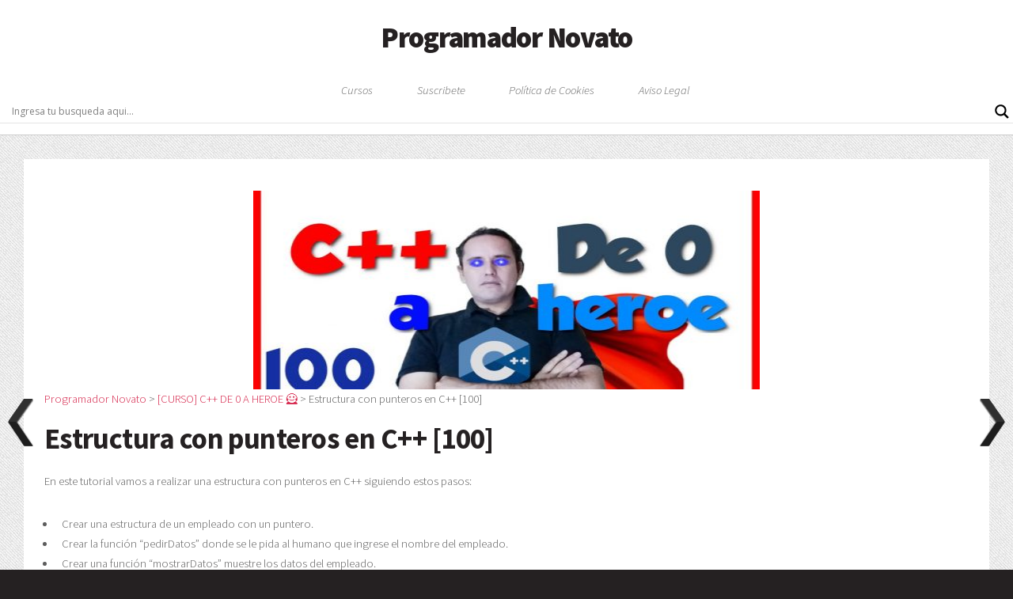

--- FILE ---
content_type: text/html; charset=UTF-8
request_url: https://www.programadornovato.com/estructura-con-punteros-en-c-plus-plus/
body_size: 26671
content:
<!DOCTYPE HTML>
<html lang="es" prefix="og: http://ogp.me/ns# article: http://ogp.me/ns/article#" prefix="og: https://ogp.me/ns#">
    <head>
        <title>Programador Novato</title>
        <meta charset="UTF-8" />
	<meta name="viewport" content="width=device-width, initial-scale=1, user-scalable=no" />
	
        <script type="ca64312c2b99c6e75af900eb-text/javascript">
/* <![CDATA[ */
(()=>{var e={};e.g=function(){if("object"==typeof globalThis)return globalThis;try{return this||new Function("return this")()}catch(e){if("object"==typeof window)return window}}(),function({ampUrl:n,isCustomizePreview:t,isAmpDevMode:r,noampQueryVarName:o,noampQueryVarValue:s,disabledStorageKey:i,mobileUserAgents:a,regexRegex:c}){if("undefined"==typeof sessionStorage)return;const d=new RegExp(c);if(!a.some((e=>{const n=e.match(d);return!(!n||!new RegExp(n[1],n[2]).test(navigator.userAgent))||navigator.userAgent.includes(e)})))return;e.g.addEventListener("DOMContentLoaded",(()=>{const e=document.getElementById("amp-mobile-version-switcher");if(!e)return;e.hidden=!1;const n=e.querySelector("a[href]");n&&n.addEventListener("click",(()=>{sessionStorage.removeItem(i)}))}));const g=r&&["paired-browsing-non-amp","paired-browsing-amp"].includes(window.name);if(sessionStorage.getItem(i)||t||g)return;const u=new URL(location.href),m=new URL(n);m.hash=u.hash,u.searchParams.has(o)&&s===u.searchParams.get(o)?sessionStorage.setItem(i,"1"):m.href!==u.href&&(window.stop(),location.replace(m.href))}({"ampUrl":"https:\/\/www.programadornovato.com\/estructura-con-punteros-en-c-plus-plus\/amp\/","noampQueryVarName":"noamp","noampQueryVarValue":"mobile","disabledStorageKey":"amp_mobile_redirect_disabled","mobileUserAgents":["Mobile","Android","Silk\/","Kindle","BlackBerry","Opera Mini","Opera Mobi"],"regexRegex":"^\\\/((?:.|\\n)+)\\\/([i]*)$","isCustomizePreview":false,"isAmpDevMode":false})})();
/* ]]> */
</script>

<!-- Search Engine Optimization by Rank Math - https://rankmath.com/ -->
<meta name="description" content="En este tutorial vamos a realizar una estructura con punteros en C++ siguiendo estos pasos:"/>
<meta name="robots" content="follow, index, max-snippet:-1, max-video-preview:-1, max-image-preview:large"/>
<link rel="canonical" href="https://www.programadornovato.com/estructura-con-punteros-en-c-plus-plus/" />
<meta property="og:locale" content="es_MX" />
<meta property="og:type" content="article" />
<meta property="og:title" content="Estructura con punteros en C++ [100] - Programador Novato" />
<meta property="og:description" content="En este tutorial vamos a realizar una estructura con punteros en C++ siguiendo estos pasos:" />
<meta property="og:url" content="https://www.programadornovato.com/estructura-con-punteros-en-c-plus-plus/" />
<meta property="og:site_name" content="Programador Novato" />
<meta property="article:publisher" content="https://www.facebook.com/ProgramadorNovatoOficial" />
<meta property="article:author" content="https://www.facebook.com/eucn2" />
<meta property="article:tag" content="c++ builder" />
<meta property="article:tag" content="c++ codigo limpio" />
<meta property="article:tag" content="c++ curso" />
<meta property="article:tag" content="c++ desde cero" />
<meta property="article:tag" content="c++ ejercicio" />
<meta property="article:tag" content="c++ ejersisio" />
<meta property="article:tag" content="c++ en visual estudio code" />
<meta property="article:tag" content="c++ en visual studio code" />
<meta property="article:tag" content="c++ estructura de puntero" />
<meta property="article:tag" content="c++ funciones" />
<meta property="article:tag" content="c++ puntero" />
<meta property="article:tag" content="c++ punteros" />
<meta property="article:tag" content="c++ strings" />
<meta property="article:tag" content="c++ tutorial" />
<meta property="article:tag" content="cpp" />
<meta property="article:tag" content="puntero en c++" />
<meta property="article:section" content="[CURSO] C++ DE 0 A HEROE 🦸" />
<meta property="og:updated_time" content="2022-08-26T10:12:17+00:00" />
<meta property="fb:admins" content="604363416683002" />
<meta property="og:image" content="https://www.programadornovato.com/wp-content/uploads/2021/05/100.jpg" />
<meta property="og:image:secure_url" content="https://www.programadornovato.com/wp-content/uploads/2021/05/100.jpg" />
<meta property="og:image:width" content="1280" />
<meta property="og:image:height" content="720" />
<meta property="og:image:alt" content="Estructura con punteros en C++" />
<meta property="og:image:type" content="image/jpeg" />
<meta name="twitter:card" content="summary_large_image" />
<meta name="twitter:title" content="Estructura con punteros en C++ [100] - Programador Novato" />
<meta name="twitter:description" content="En este tutorial vamos a realizar una estructura con punteros en C++ siguiendo estos pasos:" />
<meta name="twitter:site" content="@programadornova" />
<meta name="twitter:creator" content="@programadornova" />
<meta name="twitter:image" content="https://www.programadornovato.com/wp-content/uploads/2021/05/100.jpg" />
<meta name="twitter:label1" content="Written by" />
<meta name="twitter:data1" content="Eugenio Chaparro" />
<meta name="twitter:label2" content="Time to read" />
<meta name="twitter:data2" content="1 minuto" />
<script type="application/ld+json" class="rank-math-schema">{"@context":"https://schema.org","@graph":[{"@type":"BreadcrumbList","@id":"https://www.programadornovato.com/estructura-con-punteros-en-c-plus-plus/#breadcrumb","itemListElement":[{"@type":"ListItem","position":"1","item":{"@id":"https://www.programadornovato.com","name":"Inicio"}},{"@type":"ListItem","position":"2","item":{"@id":"https://www.programadornovato.com/category/curso-c-de-0-a-heroe-%f0%9f%a6%b8/","name":"[CURSO] C++ DE 0 A HEROE \ud83e\uddb8"}},{"@type":"ListItem","position":"3","item":{"@id":"https://www.programadornovato.com/estructura-con-punteros-en-c-plus-plus/","name":"Estructura con punteros en C++ [100]"}}]}]}</script>
<!-- /Rank Math WordPress SEO plugin -->

<link rel='dns-prefetch' href='//www.googletagmanager.com' />
<link rel="alternate" type="application/rss+xml" title="Programador Novato &raquo; Estructura con punteros en C++ [100] RSS de los comentarios" href="https://www.programadornovato.com/estructura-con-punteros-en-c-plus-plus/feed/" />
<script type="ca64312c2b99c6e75af900eb-text/javascript">
/* <![CDATA[ */
window._wpemojiSettings = {"baseUrl":"https:\/\/s.w.org\/images\/core\/emoji\/15.0.3\/72x72\/","ext":".png","svgUrl":"https:\/\/s.w.org\/images\/core\/emoji\/15.0.3\/svg\/","svgExt":".svg","source":{"concatemoji":"https:\/\/www.programadornovato.com\/wp-includes\/js\/wp-emoji-release.min.js?ver=6.6.2"}};
/*! This file is auto-generated */
!function(i,n){var o,s,e;function c(e){try{var t={supportTests:e,timestamp:(new Date).valueOf()};sessionStorage.setItem(o,JSON.stringify(t))}catch(e){}}function p(e,t,n){e.clearRect(0,0,e.canvas.width,e.canvas.height),e.fillText(t,0,0);var t=new Uint32Array(e.getImageData(0,0,e.canvas.width,e.canvas.height).data),r=(e.clearRect(0,0,e.canvas.width,e.canvas.height),e.fillText(n,0,0),new Uint32Array(e.getImageData(0,0,e.canvas.width,e.canvas.height).data));return t.every(function(e,t){return e===r[t]})}function u(e,t,n){switch(t){case"flag":return n(e,"\ud83c\udff3\ufe0f\u200d\u26a7\ufe0f","\ud83c\udff3\ufe0f\u200b\u26a7\ufe0f")?!1:!n(e,"\ud83c\uddfa\ud83c\uddf3","\ud83c\uddfa\u200b\ud83c\uddf3")&&!n(e,"\ud83c\udff4\udb40\udc67\udb40\udc62\udb40\udc65\udb40\udc6e\udb40\udc67\udb40\udc7f","\ud83c\udff4\u200b\udb40\udc67\u200b\udb40\udc62\u200b\udb40\udc65\u200b\udb40\udc6e\u200b\udb40\udc67\u200b\udb40\udc7f");case"emoji":return!n(e,"\ud83d\udc26\u200d\u2b1b","\ud83d\udc26\u200b\u2b1b")}return!1}function f(e,t,n){var r="undefined"!=typeof WorkerGlobalScope&&self instanceof WorkerGlobalScope?new OffscreenCanvas(300,150):i.createElement("canvas"),a=r.getContext("2d",{willReadFrequently:!0}),o=(a.textBaseline="top",a.font="600 32px Arial",{});return e.forEach(function(e){o[e]=t(a,e,n)}),o}function t(e){var t=i.createElement("script");t.src=e,t.defer=!0,i.head.appendChild(t)}"undefined"!=typeof Promise&&(o="wpEmojiSettingsSupports",s=["flag","emoji"],n.supports={everything:!0,everythingExceptFlag:!0},e=new Promise(function(e){i.addEventListener("DOMContentLoaded",e,{once:!0})}),new Promise(function(t){var n=function(){try{var e=JSON.parse(sessionStorage.getItem(o));if("object"==typeof e&&"number"==typeof e.timestamp&&(new Date).valueOf()<e.timestamp+604800&&"object"==typeof e.supportTests)return e.supportTests}catch(e){}return null}();if(!n){if("undefined"!=typeof Worker&&"undefined"!=typeof OffscreenCanvas&&"undefined"!=typeof URL&&URL.createObjectURL&&"undefined"!=typeof Blob)try{var e="postMessage("+f.toString()+"("+[JSON.stringify(s),u.toString(),p.toString()].join(",")+"));",r=new Blob([e],{type:"text/javascript"}),a=new Worker(URL.createObjectURL(r),{name:"wpTestEmojiSupports"});return void(a.onmessage=function(e){c(n=e.data),a.terminate(),t(n)})}catch(e){}c(n=f(s,u,p))}t(n)}).then(function(e){for(var t in e)n.supports[t]=e[t],n.supports.everything=n.supports.everything&&n.supports[t],"flag"!==t&&(n.supports.everythingExceptFlag=n.supports.everythingExceptFlag&&n.supports[t]);n.supports.everythingExceptFlag=n.supports.everythingExceptFlag&&!n.supports.flag,n.DOMReady=!1,n.readyCallback=function(){n.DOMReady=!0}}).then(function(){return e}).then(function(){var e;n.supports.everything||(n.readyCallback(),(e=n.source||{}).concatemoji?t(e.concatemoji):e.wpemoji&&e.twemoji&&(t(e.twemoji),t(e.wpemoji)))}))}((window,document),window._wpemojiSettings);
/* ]]> */
</script>
<style id='wp-emoji-styles-inline-css' type='text/css'>

	img.wp-smiley, img.emoji {
		display: inline !important;
		border: none !important;
		box-shadow: none !important;
		height: 1em !important;
		width: 1em !important;
		margin: 0 0.07em !important;
		vertical-align: -0.1em !important;
		background: none !important;
		padding: 0 !important;
	}
</style>
<link rel='stylesheet' id='wp-block-library-css' href='https://www.programadornovato.com/wp-includes/css/dist/block-library/style.min.css?ver=6.6.2' type='text/css' media='all' />
<style id='rank-math-toc-block-style-inline-css' type='text/css'>
.wp-block-rank-math-toc-block nav ol{counter-reset:item}.wp-block-rank-math-toc-block nav ol li{display:block}.wp-block-rank-math-toc-block nav ol li:before{content:counters(item, ".") ". ";counter-increment:item}

</style>
<style id='joinchat-button-style-inline-css' type='text/css'>
.wp-block-joinchat-button{border:none!important;text-align:center}.wp-block-joinchat-button figure{display:table;margin:0 auto;padding:0}.wp-block-joinchat-button figcaption{font:normal normal 400 .6em/2em var(--wp--preset--font-family--system-font,sans-serif);margin:0;padding:0}.wp-block-joinchat-button .joinchat-button__qr{background-color:#fff;border:6px solid #25d366;border-radius:30px;box-sizing:content-box;display:block;height:200px;margin:auto;overflow:hidden;padding:10px;width:200px}.wp-block-joinchat-button .joinchat-button__qr canvas,.wp-block-joinchat-button .joinchat-button__qr img{display:block;margin:auto}.wp-block-joinchat-button .joinchat-button__link{align-items:center;background-color:#25d366;border:6px solid #25d366;border-radius:30px;display:inline-flex;flex-flow:row nowrap;justify-content:center;line-height:1.25em;margin:0 auto;text-decoration:none}.wp-block-joinchat-button .joinchat-button__link:before{background:transparent var(--joinchat-ico) no-repeat center;background-size:100%;content:"";display:block;height:1.5em;margin:-.75em .75em -.75em 0;width:1.5em}.wp-block-joinchat-button figure+.joinchat-button__link{margin-top:10px}@media (orientation:landscape)and (min-height:481px),(orientation:portrait)and (min-width:481px){.wp-block-joinchat-button.joinchat-button--qr-only figure+.joinchat-button__link{display:none}}@media (max-width:480px),(orientation:landscape)and (max-height:480px){.wp-block-joinchat-button figure{display:none}}

</style>
<style id='classic-theme-styles-inline-css' type='text/css'>
/*! This file is auto-generated */
.wp-block-button__link{color:#fff;background-color:#32373c;border-radius:9999px;box-shadow:none;text-decoration:none;padding:calc(.667em + 2px) calc(1.333em + 2px);font-size:1.125em}.wp-block-file__button{background:#32373c;color:#fff;text-decoration:none}
</style>
<style id='global-styles-inline-css' type='text/css'>
:root{--wp--preset--aspect-ratio--square: 1;--wp--preset--aspect-ratio--4-3: 4/3;--wp--preset--aspect-ratio--3-4: 3/4;--wp--preset--aspect-ratio--3-2: 3/2;--wp--preset--aspect-ratio--2-3: 2/3;--wp--preset--aspect-ratio--16-9: 16/9;--wp--preset--aspect-ratio--9-16: 9/16;--wp--preset--color--black: #000000;--wp--preset--color--cyan-bluish-gray: #abb8c3;--wp--preset--color--white: #ffffff;--wp--preset--color--pale-pink: #f78da7;--wp--preset--color--vivid-red: #cf2e2e;--wp--preset--color--luminous-vivid-orange: #ff6900;--wp--preset--color--luminous-vivid-amber: #fcb900;--wp--preset--color--light-green-cyan: #7bdcb5;--wp--preset--color--vivid-green-cyan: #00d084;--wp--preset--color--pale-cyan-blue: #8ed1fc;--wp--preset--color--vivid-cyan-blue: #0693e3;--wp--preset--color--vivid-purple: #9b51e0;--wp--preset--gradient--vivid-cyan-blue-to-vivid-purple: linear-gradient(135deg,rgba(6,147,227,1) 0%,rgb(155,81,224) 100%);--wp--preset--gradient--light-green-cyan-to-vivid-green-cyan: linear-gradient(135deg,rgb(122,220,180) 0%,rgb(0,208,130) 100%);--wp--preset--gradient--luminous-vivid-amber-to-luminous-vivid-orange: linear-gradient(135deg,rgba(252,185,0,1) 0%,rgba(255,105,0,1) 100%);--wp--preset--gradient--luminous-vivid-orange-to-vivid-red: linear-gradient(135deg,rgba(255,105,0,1) 0%,rgb(207,46,46) 100%);--wp--preset--gradient--very-light-gray-to-cyan-bluish-gray: linear-gradient(135deg,rgb(238,238,238) 0%,rgb(169,184,195) 100%);--wp--preset--gradient--cool-to-warm-spectrum: linear-gradient(135deg,rgb(74,234,220) 0%,rgb(151,120,209) 20%,rgb(207,42,186) 40%,rgb(238,44,130) 60%,rgb(251,105,98) 80%,rgb(254,248,76) 100%);--wp--preset--gradient--blush-light-purple: linear-gradient(135deg,rgb(255,206,236) 0%,rgb(152,150,240) 100%);--wp--preset--gradient--blush-bordeaux: linear-gradient(135deg,rgb(254,205,165) 0%,rgb(254,45,45) 50%,rgb(107,0,62) 100%);--wp--preset--gradient--luminous-dusk: linear-gradient(135deg,rgb(255,203,112) 0%,rgb(199,81,192) 50%,rgb(65,88,208) 100%);--wp--preset--gradient--pale-ocean: linear-gradient(135deg,rgb(255,245,203) 0%,rgb(182,227,212) 50%,rgb(51,167,181) 100%);--wp--preset--gradient--electric-grass: linear-gradient(135deg,rgb(202,248,128) 0%,rgb(113,206,126) 100%);--wp--preset--gradient--midnight: linear-gradient(135deg,rgb(2,3,129) 0%,rgb(40,116,252) 100%);--wp--preset--font-size--small: 13px;--wp--preset--font-size--medium: 20px;--wp--preset--font-size--large: 36px;--wp--preset--font-size--x-large: 42px;--wp--preset--spacing--20: 0.44rem;--wp--preset--spacing--30: 0.67rem;--wp--preset--spacing--40: 1rem;--wp--preset--spacing--50: 1.5rem;--wp--preset--spacing--60: 2.25rem;--wp--preset--spacing--70: 3.38rem;--wp--preset--spacing--80: 5.06rem;--wp--preset--shadow--natural: 6px 6px 9px rgba(0, 0, 0, 0.2);--wp--preset--shadow--deep: 12px 12px 50px rgba(0, 0, 0, 0.4);--wp--preset--shadow--sharp: 6px 6px 0px rgba(0, 0, 0, 0.2);--wp--preset--shadow--outlined: 6px 6px 0px -3px rgba(255, 255, 255, 1), 6px 6px rgba(0, 0, 0, 1);--wp--preset--shadow--crisp: 6px 6px 0px rgba(0, 0, 0, 1);}:where(.is-layout-flex){gap: 0.5em;}:where(.is-layout-grid){gap: 0.5em;}body .is-layout-flex{display: flex;}.is-layout-flex{flex-wrap: wrap;align-items: center;}.is-layout-flex > :is(*, div){margin: 0;}body .is-layout-grid{display: grid;}.is-layout-grid > :is(*, div){margin: 0;}:where(.wp-block-columns.is-layout-flex){gap: 2em;}:where(.wp-block-columns.is-layout-grid){gap: 2em;}:where(.wp-block-post-template.is-layout-flex){gap: 1.25em;}:where(.wp-block-post-template.is-layout-grid){gap: 1.25em;}.has-black-color{color: var(--wp--preset--color--black) !important;}.has-cyan-bluish-gray-color{color: var(--wp--preset--color--cyan-bluish-gray) !important;}.has-white-color{color: var(--wp--preset--color--white) !important;}.has-pale-pink-color{color: var(--wp--preset--color--pale-pink) !important;}.has-vivid-red-color{color: var(--wp--preset--color--vivid-red) !important;}.has-luminous-vivid-orange-color{color: var(--wp--preset--color--luminous-vivid-orange) !important;}.has-luminous-vivid-amber-color{color: var(--wp--preset--color--luminous-vivid-amber) !important;}.has-light-green-cyan-color{color: var(--wp--preset--color--light-green-cyan) !important;}.has-vivid-green-cyan-color{color: var(--wp--preset--color--vivid-green-cyan) !important;}.has-pale-cyan-blue-color{color: var(--wp--preset--color--pale-cyan-blue) !important;}.has-vivid-cyan-blue-color{color: var(--wp--preset--color--vivid-cyan-blue) !important;}.has-vivid-purple-color{color: var(--wp--preset--color--vivid-purple) !important;}.has-black-background-color{background-color: var(--wp--preset--color--black) !important;}.has-cyan-bluish-gray-background-color{background-color: var(--wp--preset--color--cyan-bluish-gray) !important;}.has-white-background-color{background-color: var(--wp--preset--color--white) !important;}.has-pale-pink-background-color{background-color: var(--wp--preset--color--pale-pink) !important;}.has-vivid-red-background-color{background-color: var(--wp--preset--color--vivid-red) !important;}.has-luminous-vivid-orange-background-color{background-color: var(--wp--preset--color--luminous-vivid-orange) !important;}.has-luminous-vivid-amber-background-color{background-color: var(--wp--preset--color--luminous-vivid-amber) !important;}.has-light-green-cyan-background-color{background-color: var(--wp--preset--color--light-green-cyan) !important;}.has-vivid-green-cyan-background-color{background-color: var(--wp--preset--color--vivid-green-cyan) !important;}.has-pale-cyan-blue-background-color{background-color: var(--wp--preset--color--pale-cyan-blue) !important;}.has-vivid-cyan-blue-background-color{background-color: var(--wp--preset--color--vivid-cyan-blue) !important;}.has-vivid-purple-background-color{background-color: var(--wp--preset--color--vivid-purple) !important;}.has-black-border-color{border-color: var(--wp--preset--color--black) !important;}.has-cyan-bluish-gray-border-color{border-color: var(--wp--preset--color--cyan-bluish-gray) !important;}.has-white-border-color{border-color: var(--wp--preset--color--white) !important;}.has-pale-pink-border-color{border-color: var(--wp--preset--color--pale-pink) !important;}.has-vivid-red-border-color{border-color: var(--wp--preset--color--vivid-red) !important;}.has-luminous-vivid-orange-border-color{border-color: var(--wp--preset--color--luminous-vivid-orange) !important;}.has-luminous-vivid-amber-border-color{border-color: var(--wp--preset--color--luminous-vivid-amber) !important;}.has-light-green-cyan-border-color{border-color: var(--wp--preset--color--light-green-cyan) !important;}.has-vivid-green-cyan-border-color{border-color: var(--wp--preset--color--vivid-green-cyan) !important;}.has-pale-cyan-blue-border-color{border-color: var(--wp--preset--color--pale-cyan-blue) !important;}.has-vivid-cyan-blue-border-color{border-color: var(--wp--preset--color--vivid-cyan-blue) !important;}.has-vivid-purple-border-color{border-color: var(--wp--preset--color--vivid-purple) !important;}.has-vivid-cyan-blue-to-vivid-purple-gradient-background{background: var(--wp--preset--gradient--vivid-cyan-blue-to-vivid-purple) !important;}.has-light-green-cyan-to-vivid-green-cyan-gradient-background{background: var(--wp--preset--gradient--light-green-cyan-to-vivid-green-cyan) !important;}.has-luminous-vivid-amber-to-luminous-vivid-orange-gradient-background{background: var(--wp--preset--gradient--luminous-vivid-amber-to-luminous-vivid-orange) !important;}.has-luminous-vivid-orange-to-vivid-red-gradient-background{background: var(--wp--preset--gradient--luminous-vivid-orange-to-vivid-red) !important;}.has-very-light-gray-to-cyan-bluish-gray-gradient-background{background: var(--wp--preset--gradient--very-light-gray-to-cyan-bluish-gray) !important;}.has-cool-to-warm-spectrum-gradient-background{background: var(--wp--preset--gradient--cool-to-warm-spectrum) !important;}.has-blush-light-purple-gradient-background{background: var(--wp--preset--gradient--blush-light-purple) !important;}.has-blush-bordeaux-gradient-background{background: var(--wp--preset--gradient--blush-bordeaux) !important;}.has-luminous-dusk-gradient-background{background: var(--wp--preset--gradient--luminous-dusk) !important;}.has-pale-ocean-gradient-background{background: var(--wp--preset--gradient--pale-ocean) !important;}.has-electric-grass-gradient-background{background: var(--wp--preset--gradient--electric-grass) !important;}.has-midnight-gradient-background{background: var(--wp--preset--gradient--midnight) !important;}.has-small-font-size{font-size: var(--wp--preset--font-size--small) !important;}.has-medium-font-size{font-size: var(--wp--preset--font-size--medium) !important;}.has-large-font-size{font-size: var(--wp--preset--font-size--large) !important;}.has-x-large-font-size{font-size: var(--wp--preset--font-size--x-large) !important;}
:where(.wp-block-post-template.is-layout-flex){gap: 1.25em;}:where(.wp-block-post-template.is-layout-grid){gap: 1.25em;}
:where(.wp-block-columns.is-layout-flex){gap: 2em;}:where(.wp-block-columns.is-layout-grid){gap: 2em;}
:root :where(.wp-block-pullquote){font-size: 1.5em;line-height: 1.6;}
</style>
<link rel='stylesheet' id='github-embed-css' href='https://www.programadornovato.com/wp-content/plugins/github-embed/css/github-embed.css?ver=6.6.2' type='text/css' media='all' />
<link rel='stylesheet' id='wpfc-css' href='https://www.programadornovato.com/wp-content/plugins/gs-facebook-comments/public/css/wpfc-public.css?ver=1.7.5' type='text/css' media='all' />
<link rel='stylesheet' id='wpnextpreviouslink-public-css' href='https://www.programadornovato.com/wp-content/plugins/wpnextpreviouslink/assets/css/wpnextpreviouslink-public.css?ver=2.7.2' type='text/css' media='all' />
<link rel='stylesheet' id='style-css' href='https://www.programadornovato.com/wp-content/themes/temapn/style.css?ver=6.6.2' type='text/css' media='all' />
<link rel='stylesheet' id='wpdreams-asl-basic-css' href='https://www.programadornovato.com/wp-content/plugins/ajax-search-lite/css/style.basic.css?ver=4.12.4' type='text/css' media='all' />
<link rel='stylesheet' id='wpdreams-asl-instance-css' href='https://www.programadornovato.com/wp-content/plugins/ajax-search-lite/css/style-underline.css?ver=4.12.4' type='text/css' media='all' />
<link rel='stylesheet' id='jquery-lazyloadxt-spinner-css-css' href='//www.programadornovato.com/wp-content/plugins/a3-lazy-load/assets/css/jquery.lazyloadxt.spinner.css?ver=6.6.2' type='text/css' media='all' />
<link rel='stylesheet' id='enlighterjs-css' href='https://www.programadornovato.com/wp-content/plugins/enlighter/cache/enlighterjs.min.css?ver=NZW9oI79lpVQZFt' type='text/css' media='all' />
<link rel='stylesheet' id='moove_gdpr_frontend-css' href='https://www.programadornovato.com/wp-content/plugins/gdpr-cookie-compliance/dist/styles/gdpr-main.css?ver=4.15.5' type='text/css' media='all' />
<style id='moove_gdpr_frontend-inline-css' type='text/css'>
#moove_gdpr_cookie_modal,#moove_gdpr_cookie_info_bar,.gdpr_cookie_settings_shortcode_content{font-family:Nunito,sans-serif}#moove_gdpr_save_popup_settings_button{background-color:#373737;color:#fff}#moove_gdpr_save_popup_settings_button:hover{background-color:#000}#moove_gdpr_cookie_info_bar .moove-gdpr-info-bar-container .moove-gdpr-info-bar-content a.mgbutton,#moove_gdpr_cookie_info_bar .moove-gdpr-info-bar-container .moove-gdpr-info-bar-content button.mgbutton{background-color:#0C4DA2}#moove_gdpr_cookie_modal .moove-gdpr-modal-content .moove-gdpr-modal-footer-content .moove-gdpr-button-holder a.mgbutton,#moove_gdpr_cookie_modal .moove-gdpr-modal-content .moove-gdpr-modal-footer-content .moove-gdpr-button-holder button.mgbutton,.gdpr_cookie_settings_shortcode_content .gdpr-shr-button.button-green{background-color:#0C4DA2;border-color:#0C4DA2}#moove_gdpr_cookie_modal .moove-gdpr-modal-content .moove-gdpr-modal-footer-content .moove-gdpr-button-holder a.mgbutton:hover,#moove_gdpr_cookie_modal .moove-gdpr-modal-content .moove-gdpr-modal-footer-content .moove-gdpr-button-holder button.mgbutton:hover,.gdpr_cookie_settings_shortcode_content .gdpr-shr-button.button-green:hover{background-color:#fff;color:#0C4DA2}#moove_gdpr_cookie_modal .moove-gdpr-modal-content .moove-gdpr-modal-close i,#moove_gdpr_cookie_modal .moove-gdpr-modal-content .moove-gdpr-modal-close span.gdpr-icon{background-color:#0C4DA2;border:1px solid #0C4DA2}#moove_gdpr_cookie_info_bar span.change-settings-button.focus-g,#moove_gdpr_cookie_info_bar span.change-settings-button:focus,#moove_gdpr_cookie_info_bar button.change-settings-button.focus-g,#moove_gdpr_cookie_info_bar button.change-settings-button:focus{-webkit-box-shadow:0 0 1px 3px #0C4DA2;-moz-box-shadow:0 0 1px 3px #0C4DA2;box-shadow:0 0 1px 3px #0C4DA2}#moove_gdpr_cookie_modal .moove-gdpr-modal-content .moove-gdpr-modal-close i:hover,#moove_gdpr_cookie_modal .moove-gdpr-modal-content .moove-gdpr-modal-close span.gdpr-icon:hover,#moove_gdpr_cookie_info_bar span[data-href]>u.change-settings-button{color:#0C4DA2}#moove_gdpr_cookie_modal .moove-gdpr-modal-content .moove-gdpr-modal-left-content #moove-gdpr-menu li.menu-item-selected a span.gdpr-icon,#moove_gdpr_cookie_modal .moove-gdpr-modal-content .moove-gdpr-modal-left-content #moove-gdpr-menu li.menu-item-selected button span.gdpr-icon{color:inherit}#moove_gdpr_cookie_modal .moove-gdpr-modal-content .moove-gdpr-modal-left-content #moove-gdpr-menu li a span.gdpr-icon,#moove_gdpr_cookie_modal .moove-gdpr-modal-content .moove-gdpr-modal-left-content #moove-gdpr-menu li button span.gdpr-icon{color:inherit}#moove_gdpr_cookie_modal .gdpr-acc-link{line-height:0;font-size:0;color:transparent;position:absolute}#moove_gdpr_cookie_modal .moove-gdpr-modal-content .moove-gdpr-modal-close:hover i,#moove_gdpr_cookie_modal .moove-gdpr-modal-content .moove-gdpr-modal-left-content #moove-gdpr-menu li a,#moove_gdpr_cookie_modal .moove-gdpr-modal-content .moove-gdpr-modal-left-content #moove-gdpr-menu li button,#moove_gdpr_cookie_modal .moove-gdpr-modal-content .moove-gdpr-modal-left-content #moove-gdpr-menu li button i,#moove_gdpr_cookie_modal .moove-gdpr-modal-content .moove-gdpr-modal-left-content #moove-gdpr-menu li a i,#moove_gdpr_cookie_modal .moove-gdpr-modal-content .moove-gdpr-tab-main .moove-gdpr-tab-main-content a:hover,#moove_gdpr_cookie_info_bar.moove-gdpr-dark-scheme .moove-gdpr-info-bar-container .moove-gdpr-info-bar-content a.mgbutton:hover,#moove_gdpr_cookie_info_bar.moove-gdpr-dark-scheme .moove-gdpr-info-bar-container .moove-gdpr-info-bar-content button.mgbutton:hover,#moove_gdpr_cookie_info_bar.moove-gdpr-dark-scheme .moove-gdpr-info-bar-container .moove-gdpr-info-bar-content a:hover,#moove_gdpr_cookie_info_bar.moove-gdpr-dark-scheme .moove-gdpr-info-bar-container .moove-gdpr-info-bar-content button:hover,#moove_gdpr_cookie_info_bar.moove-gdpr-dark-scheme .moove-gdpr-info-bar-container .moove-gdpr-info-bar-content span.change-settings-button:hover,#moove_gdpr_cookie_info_bar.moove-gdpr-dark-scheme .moove-gdpr-info-bar-container .moove-gdpr-info-bar-content button.change-settings-button:hover,#moove_gdpr_cookie_info_bar.moove-gdpr-dark-scheme .moove-gdpr-info-bar-container .moove-gdpr-info-bar-content u.change-settings-button:hover,#moove_gdpr_cookie_info_bar span[data-href]>u.change-settings-button,#moove_gdpr_cookie_info_bar.moove-gdpr-dark-scheme .moove-gdpr-info-bar-container .moove-gdpr-info-bar-content a.mgbutton.focus-g,#moove_gdpr_cookie_info_bar.moove-gdpr-dark-scheme .moove-gdpr-info-bar-container .moove-gdpr-info-bar-content button.mgbutton.focus-g,#moove_gdpr_cookie_info_bar.moove-gdpr-dark-scheme .moove-gdpr-info-bar-container .moove-gdpr-info-bar-content a.focus-g,#moove_gdpr_cookie_info_bar.moove-gdpr-dark-scheme .moove-gdpr-info-bar-container .moove-gdpr-info-bar-content button.focus-g,#moove_gdpr_cookie_info_bar.moove-gdpr-dark-scheme .moove-gdpr-info-bar-container .moove-gdpr-info-bar-content a.mgbutton:focus,#moove_gdpr_cookie_info_bar.moove-gdpr-dark-scheme .moove-gdpr-info-bar-container .moove-gdpr-info-bar-content button.mgbutton:focus,#moove_gdpr_cookie_info_bar.moove-gdpr-dark-scheme .moove-gdpr-info-bar-container .moove-gdpr-info-bar-content a:focus,#moove_gdpr_cookie_info_bar.moove-gdpr-dark-scheme .moove-gdpr-info-bar-container .moove-gdpr-info-bar-content button:focus,#moove_gdpr_cookie_info_bar.moove-gdpr-dark-scheme .moove-gdpr-info-bar-container .moove-gdpr-info-bar-content span.change-settings-button.focus-g,span.change-settings-button:focus,button.change-settings-button.focus-g,button.change-settings-button:focus,#moove_gdpr_cookie_info_bar.moove-gdpr-dark-scheme .moove-gdpr-info-bar-container .moove-gdpr-info-bar-content u.change-settings-button.focus-g,#moove_gdpr_cookie_info_bar.moove-gdpr-dark-scheme .moove-gdpr-info-bar-container .moove-gdpr-info-bar-content u.change-settings-button:focus{color:#0C4DA2}#moove_gdpr_cookie_modal.gdpr_lightbox-hide{display:none}
</style>
<script type="ca64312c2b99c6e75af900eb-text/javascript" src="https://www.programadornovato.com/wp-includes/js/jquery/jquery.min.js?ver=3.7.1" id="jquery-core-js"></script>
<script type="ca64312c2b99c6e75af900eb-text/javascript" async='async' src="https://www.programadornovato.com/wp-includes/js/jquery/jquery-migrate.min.js?ver=3.4.1" id="jquery-migrate-js"></script>
<script type="ca64312c2b99c6e75af900eb-text/javascript" async='async' src="https://www.programadornovato.com/wp-content/plugins/gs-facebook-comments/public/js/wpfc-public.js?ver=1.7.5" id="wpfc-js"></script>

<!-- Google tag (gtag.js) snippet added by Site Kit -->

<!-- Fragmento de código de Google Analytics añadido por Site Kit -->
<script type="ca64312c2b99c6e75af900eb-text/javascript" async='async' src="https://www.googletagmanager.com/gtag/js?id=GT-PLVQNNR" id="google_gtagjs-js" async></script>
<script type="ca64312c2b99c6e75af900eb-text/javascript" id="google_gtagjs-js-after">
/* <![CDATA[ */
window.dataLayer = window.dataLayer || [];function gtag(){dataLayer.push(arguments);}
gtag("set","linker",{"domains":["www.programadornovato.com"]});
gtag("js", new Date());
gtag("set", "developer_id.dZTNiMT", true);
gtag("config", "GT-PLVQNNR");
/* ]]> */
</script>

<!-- End Google tag (gtag.js) snippet added by Site Kit -->
<link rel="https://api.w.org/" href="https://www.programadornovato.com/wp-json/" /><link rel="alternate" title="JSON" type="application/json" href="https://www.programadornovato.com/wp-json/wp/v2/posts/3660" /><link rel="EditURI" type="application/rsd+xml" title="RSD" href="https://www.programadornovato.com/xmlrpc.php?rsd" />
<link rel='shortlink' href='https://www.programadornovato.com/?p=3660' />
<link rel="alternate" title="oEmbed (JSON)" type="application/json+oembed" href="https://www.programadornovato.com/wp-json/oembed/1.0/embed?url=https%3A%2F%2Fwww.programadornovato.com%2Festructura-con-punteros-en-c-plus-plus%2F" />
<link rel="alternate" title="oEmbed (XML)" type="text/xml+oembed" href="https://www.programadornovato.com/wp-json/oembed/1.0/embed?url=https%3A%2F%2Fwww.programadornovato.com%2Festructura-con-punteros-en-c-plus-plus%2F&#038;format=xml" />
<meta name="generator" content="Site Kit by Google 1.138.0" /><meta property="og:title" name="og:title" content="Estructura con punteros en C++ [100]" />
<meta property="og:type" name="og:type" content="article" />
<meta property="og:image" name="og:image" content="https://www.programadornovato.com/wp-content/uploads/2021/05/100.jpg" />
<meta property="og:url" name="og:url" content="https://www.programadornovato.com/estructura-con-punteros-en-c-plus-plus/" />
<meta property="og:description" name="og:description" content="En este tutorial vamos a realizar una estructura con punteros en C++ siguiendo estos pasos: Crear una estructura de un empleado con un puntero.Crear la función “pedirDatos” donde se le pida al humano que ingrese el nombre del empleado.Crear una función “mostrarDatos” muestre los datos del empleado. https://youtu.be/5io25lpG0QM Estructura con punteros en C++ Codigo: https://github.com/programadornovato/c-/commit/5267e803167d3d9cdbf89c9452e5994fc285834e [...]" />
<meta property="og:locale" name="og:locale" content="es_MX" />
<meta property="og:site_name" name="og:site_name" content="Programador Novato" />
<meta property="twitter:card" name="twitter:card" content="summary_large_image" />
<meta property="article:tag" name="article:tag" content="c++ builder" />
<meta property="article:tag" name="article:tag" content="c++ codigo limpio" />
<meta property="article:tag" name="article:tag" content="c++ curso" />
<meta property="article:tag" name="article:tag" content="c++ desde cero" />
<meta property="article:tag" name="article:tag" content="c++ ejercicio" />
<meta property="article:tag" name="article:tag" content="c++ ejersisio" />
<meta property="article:tag" name="article:tag" content="c++ en visual estudio code" />
<meta property="article:tag" name="article:tag" content="c++ en visual studio code" />
<meta property="article:tag" name="article:tag" content="c++ estructura de puntero" />
<meta property="article:tag" name="article:tag" content="c++ funciones" />
<meta property="article:tag" name="article:tag" content="c++ puntero" />
<meta property="article:tag" name="article:tag" content="c++ punteros" />
<meta property="article:tag" name="article:tag" content="c++ strings" />
<meta property="article:tag" name="article:tag" content="c++ tutorial" />
<meta property="article:tag" name="article:tag" content="cpp" />
<meta property="article:tag" name="article:tag" content="puntero en c++" />
<meta property="article:section" name="article:section" content="[CURSO] C++ DE 0 A HEROE 🦸" />
<meta property="article:published_time" name="article:published_time" content="2021-05-25T22:24:41+00:00" />
<meta property="article:modified_time" name="article:modified_time" content="2022-08-26T10:12:17+00:00" />
<meta property="article:author" name="article:author" content="https://www.programadornovato.com/author/eugenioadmin/" />
<link rel="alternate" type="text/html" media="only screen and (max-width: 640px)" href="https://www.programadornovato.com/estructura-con-punteros-en-c-plus-plus/amp/">				<link rel="preconnect" href="https://fonts.gstatic.com" crossorigin />
				<link rel="preload" as="style" href="//fonts.googleapis.com/css?family=Open+Sans&display=swap" />
				<link rel="stylesheet" href="//fonts.googleapis.com/css?family=Open+Sans&display=swap" media="all" />
				<link rel="amphtml" href="https://www.programadornovato.com/estructura-con-punteros-en-c-plus-plus/amp/"><style>#amp-mobile-version-switcher{left:0;position:absolute;width:100%;z-index:100}#amp-mobile-version-switcher>a{background-color:#444;border:0;color:#eaeaea;display:block;font-family:-apple-system,BlinkMacSystemFont,Segoe UI,Roboto,Oxygen-Sans,Ubuntu,Cantarell,Helvetica Neue,sans-serif;font-size:16px;font-weight:600;padding:15px 0;text-align:center;-webkit-text-decoration:none;text-decoration:none}#amp-mobile-version-switcher>a:active,#amp-mobile-version-switcher>a:focus,#amp-mobile-version-switcher>a:hover{-webkit-text-decoration:underline;text-decoration:underline}</style>			            <style>
				            
					div[id*='ajaxsearchlitesettings'].searchsettings .asl_option_inner label {
						font-size: 0px !important;
						color: rgba(0, 0, 0, 0);
					}
					div[id*='ajaxsearchlitesettings'].searchsettings .asl_option_inner label:after {
						font-size: 11px !important;
						position: absolute;
						top: 0;
						left: 0;
						z-index: 1;
					}
					.asl_w_container {
						width: 100%;
						margin: 0px 0px 0px 0px;
						min-width: 200px;
					}
					div[id*='ajaxsearchlite'].asl_m {
						width: 100%;
					}
					div[id*='ajaxsearchliteres'].wpdreams_asl_results div.resdrg span.highlighted {
						font-weight: bold;
						color: rgba(217, 49, 43, 1);
						background-color: rgba(238, 238, 238, 1);
					}
					div[id*='ajaxsearchliteres'].wpdreams_asl_results .results img.asl_image {
						width: 70px;
						height: 70px;
						object-fit: cover;
					}
					div.asl_r .results {
						max-height: none;
					}
				
						.asl_m, .asl_m .probox {
							background-color: rgba(255, 255, 255, 1) !important;
							background-image: none !important;
							-webkit-background-image: none !important;
							-ms-background-image: none !important;
						}
					
						.asl_m .probox svg {
							fill: rgba(0, 0, 0, 1) !important;
						}
						.asl_m .probox .innericon {
							background-color: rgba(255, 255, 255, 1) !important;
							background-image: none !important;
							-webkit-background-image: none !important;
							-ms-background-image: none !important;
						}
					
						div.asl_r.asl_w.vertical .results .item::after {
							display: block;
							position: absolute;
							bottom: 0;
							content: '';
							height: 1px;
							width: 100%;
							background: #D8D8D8;
						}
						div.asl_r.asl_w.vertical .results .item.asl_last_item::after {
							display: none;
						}
								            </style>
			            <link rel="icon" href="https://www.programadornovato.com/wp-content/uploads/2020/03/cropped-pn-mini-1-32x32.png" sizes="32x32" />
<link rel="icon" href="https://www.programadornovato.com/wp-content/uploads/2020/03/cropped-pn-mini-1-192x192.png" sizes="192x192" />
<link rel="apple-touch-icon" href="https://www.programadornovato.com/wp-content/uploads/2020/03/cropped-pn-mini-1-180x180.png" />
<meta name="msapplication-TileImage" content="https://www.programadornovato.com/wp-content/uploads/2020/03/cropped-pn-mini-1-270x270.png" />
		<style type="text/css" id="wp-custom-css">
			h2{
	margin-bottom: 0.5em;
}
.breadcrumbs{
	margin-bottom: 10px;
}		</style>
		    </head>
	<body class="no-sidebar is-preload">
		<div id="page-wrapper">

			<!-- Header -->
				<section id="header">

			     <!-- Logo -->
			      
			      <h1><a href="https://www.programadornovato.com">Programador Novato</a></h1>
			      <nav id="nav" class="menu-principal-container"><ul id="menu-principal" class="menu"><li id="menu-item-842" class="menu-item menu-item-type-custom menu-item-object-custom menu-item-home menu-item-842"><a href="https://www.programadornovato.com/">Cursos</a></li>
<li id="menu-item-896" class="menu-item menu-item-type-post_type menu-item-object-page menu-item-896"><a href="https://www.programadornovato.com/suscribete/">Suscribete</a></li>
<li id="menu-item-17944" class="menu-item menu-item-type-post_type menu-item-object-page menu-item-17944"><a href="https://www.programadornovato.com/politica-de-cookies/">Política de Cookies</a></li>
<li id="menu-item-17945" class="menu-item menu-item-type-post_type menu-item-object-page menu-item-17945"><a href="https://www.programadornovato.com/aviso-legal/">Aviso Legal</a></li>
</ul></nav>				<div class="asl_w_container asl_w_container_1">
	<div id='ajaxsearchlite1'
		 data-id="1"
		 data-instance="1"
		 class="asl_w asl_m asl_m_1 asl_m_1_1">
		<div class="probox">

	
	<div class='prosettings' style='display:none;' data-opened=0>
				<div class='innericon'>
			<svg version="1.1" xmlns="http://www.w3.org/2000/svg" xmlns:xlink="http://www.w3.org/1999/xlink" x="0px" y="0px" width="22" height="22" viewBox="0 0 512 512" enable-background="new 0 0 512 512" xml:space="preserve">
					<polygon transform = "rotate(90 256 256)" points="142.332,104.886 197.48,50 402.5,256 197.48,462 142.332,407.113 292.727,256 "/>
				</svg>
		</div>
	</div>

	
	
	<div class='proinput'>
        <form role="search" action='#' autocomplete="off"
			  aria-label="Search form">
			<input aria-label="Search input"
				   type='search' class='orig'
				   tabindex="0"
				   name='phrase'
				   placeholder='Ingresa tu busqueda aqui...'
				   value=''
				   autocomplete="off"/>
			<input aria-label="Search autocomplete input"
				   type='text'
				   class='autocomplete'
				   tabindex="-1"
				   name='phrase'
				   value=''
				   autocomplete="off" disabled/>
			<input type='submit' value="Start search" style='width:0; height: 0; visibility: hidden;'>
		</form>
	</div>

	
	
	<button class='promagnifier' tabindex="0" aria-label="Search magnifier button">
				<span class='innericon' style="display:block;">
			<svg version="1.1" xmlns="http://www.w3.org/2000/svg" xmlns:xlink="http://www.w3.org/1999/xlink" x="0px" y="0px" width="22" height="22" viewBox="0 0 512 512" enable-background="new 0 0 512 512" xml:space="preserve">
					<path d="M460.355,421.59L353.844,315.078c20.041-27.553,31.885-61.437,31.885-98.037
						C385.729,124.934,310.793,50,218.686,50C126.58,50,51.645,124.934,51.645,217.041c0,92.106,74.936,167.041,167.041,167.041
						c34.912,0,67.352-10.773,94.184-29.158L419.945,462L460.355,421.59z M100.631,217.041c0-65.096,52.959-118.056,118.055-118.056
						c65.098,0,118.057,52.959,118.057,118.056c0,65.096-52.959,118.056-118.057,118.056C153.59,335.097,100.631,282.137,100.631,217.041
						z"/>
				</svg>
		</span>
	</button>

	
	
	<div class='proloading'>

		<div class="asl_loader"><div class="asl_loader-inner asl_simple-circle"></div></div>

			</div>

			<div class='proclose'>
			<svg version="1.1" xmlns="http://www.w3.org/2000/svg" xmlns:xlink="http://www.w3.org/1999/xlink" x="0px"
				 y="0px"
				 width="12" height="12" viewBox="0 0 512 512" enable-background="new 0 0 512 512"
				 xml:space="preserve">
				<polygon points="438.393,374.595 319.757,255.977 438.378,137.348 374.595,73.607 255.995,192.225 137.375,73.622 73.607,137.352 192.246,255.983 73.622,374.625 137.352,438.393 256.002,319.734 374.652,438.378 "/>
			</svg>
		</div>
	
	
</div>	</div>
	<div class='asl_data_container' style="display:none !important;">
		<div class="asl_init_data wpdreams_asl_data_ct"
	 style="display:none !important;"
	 id="asl_init_id_1"
	 data-asl-id="1"
	 data-asl-instance="1"
	 data-asldata="[base64]"></div>	<div id="asl_hidden_data">
		<svg style="position:absolute" height="0" width="0">
			<filter id="aslblur">
				<feGaussianBlur in="SourceGraphic" stdDeviation="4"/>
			</filter>
		</svg>
		<svg style="position:absolute" height="0" width="0">
			<filter id="no_aslblur"></filter>
		</svg>
	</div>
	</div>

	<div id='ajaxsearchliteres1'
	 class='vertical wpdreams_asl_results asl_w asl_r asl_r_1 asl_r_1_1'>

	
	<div class="results">

		
		<div class="resdrg">
		</div>

		
	</div>

	
	
</div>

	<div id='__original__ajaxsearchlitesettings1'
		 data-id="1"
		 class="searchsettings wpdreams_asl_settings asl_w asl_s asl_s_1">
		<form name='options'
	  aria-label="Search settings form"
	  autocomplete = 'off'>

	
	
	<input type="hidden" name="filters_changed" style="display:none;" value="0">
	<input type="hidden" name="filters_initial" style="display:none;" value="1">

	<div class="asl_option_inner hiddend">
		<input type='hidden' name='qtranslate_lang' id='qtranslate_lang1'
			   value='0'/>
	</div>

	
	
	<fieldset class="asl_sett_scroll">
		<legend style="display: none;">Generic selectors</legend>
		<div class="asl_option" tabindex="0">
			<div class="asl_option_inner">
				<input type="checkbox" value="exact"
					   aria-label="Exact matches only"
					   name="asl_gen[]" />
				<div class="asl_option_checkbox"></div>
			</div>
			<div class="asl_option_label">
				Exact matches only			</div>
		</div>
		<div class="asl_option" tabindex="0">
			<div class="asl_option_inner">
				<input type="checkbox" value="title"
					   aria-label="Search in title"
					   name="asl_gen[]"  checked="checked"/>
				<div class="asl_option_checkbox"></div>
			</div>
			<div class="asl_option_label">
				Search in title			</div>
		</div>
		<div class="asl_option" tabindex="0">
			<div class="asl_option_inner">
				<input type="checkbox" value="content"
					   aria-label="Search in content"
					   name="asl_gen[]"  checked="checked"/>
				<div class="asl_option_checkbox"></div>
			</div>
			<div class="asl_option_label">
				Search in content			</div>
		</div>
		<div class="asl_option_inner hiddend">
			<input type="checkbox" value="excerpt"
				   aria-label="Search in excerpt"
				   name="asl_gen[]"  checked="checked"/>
			<div class="asl_option_checkbox"></div>
		</div>
	</fieldset>
	<fieldset class="asl_sett_scroll">
		<legend style="display: none;">Post Type Selectors</legend>
					<div class="asl_option_inner hiddend">
				<input type="checkbox" value="post"
					   aria-label="Hidden option, ignore please"
					   name="customset[]" checked="checked"/>
			</div>
				</fieldset>
	</form>
	</div>
</div>      
				</section>

<!-- Main -->
<section id="main">
    <div class="container">
                        <article class="box post">
                    <a href="#" style="margin: 0 auto;display: block;margin-left: auto;margin-right: auto;max-width: 640px; " class="image" >
                        <img width="535" height="251" src="//www.programadornovato.com/wp-content/plugins/a3-lazy-load/assets/images/lazy_placeholder.gif" data-lazy-type="image" data-src="https://www.programadornovato.com/wp-content/uploads/2021/05/100-535x251.jpg" class="lazy lazy-hidden attachment-category-thumb-blog size-category-thumb-blog wp-post-image" alt="100" decoding="async" fetchpriority="high" title="Estructura con punteros en C++ [100] 1"><noscript><img width="535" height="251" src="https://www.programadornovato.com/wp-content/uploads/2021/05/100-535x251.jpg" class="attachment-category-thumb-blog size-category-thumb-blog wp-post-image" alt="100" decoding="async" fetchpriority="high" title="Estructura con punteros en C++ [100] 1"></noscript>                    </a>	
					<div class="breadcrumbs" typeof="BreadcrumbList" vocab="https://schema.org/">
						<!-- Breadcrumb NavXT 7.3.1 -->
<span property="itemListElement" typeof="ListItem"><a property="item" typeof="WebPage" title="Go to Programador Novato." href="https://www.programadornovato.com" class="home" ><span property="name">Programador Novato</span></a><meta property="position" content="1"></span> &gt; <span property="itemListElement" typeof="ListItem"><a property="item" typeof="WebPage" title="Go to the [CURSO] C++ DE 0 A HEROE 🦸 Categoría archives." href="https://www.programadornovato.com/category/curso-c-de-0-a-heroe-%f0%9f%a6%b8/" class="taxonomy category" ><span property="name">[CURSO] C++ DE 0 A HEROE 🦸</span></a><meta property="position" content="2"></span> &gt; <span property="itemListElement" typeof="ListItem"><span property="name" class="post post-post current-item">Estructura con punteros en C++ [100]</span><meta property="url" content="https://www.programadornovato.com/estructura-con-punteros-en-c-plus-plus/"><meta property="position" content="3"></span>					</div>

                    <header>
                        <h2>Estructura con punteros en C++ [100]</h2>
                    </header>
                    
<p>En este tutorial vamos a realizar una estructura con punteros en C++ siguiendo estos pasos:</p>



<ul class="wp-block-list"><li>Crear una estructura de un empleado con un puntero.</li><li>Crear la función “pedirDatos” donde se le pida al humano que ingrese el nombre del empleado.</li><li>Crear una función “mostrarDatos” muestre los datos del empleado.</li></ul>



<figure class="wp-block-embed is-type-video is-provider-youtube wp-block-embed-youtube wp-embed-aspect-16-9 wp-has-aspect-ratio"><div class="wp-block-embed__wrapper">
<iframe class="lazy lazy-hidden" title="100.-C++ desde cero 2019🦸‍♂️ [Estructura con punteros]" width="500" height="281"  data-lazy-type="iframe" data-src="https://www.youtube.com/embed/5io25lpG0QM?feature=oembed" frameborder="0" allow="accelerometer; autoplay; clipboard-write; encrypted-media; gyroscope; picture-in-picture; web-share" referrerpolicy="strict-origin-when-cross-origin" allowfullscreen></iframe><noscript><iframe title="100.-C++ desde cero 2019🦸‍♂️ [Estructura con punteros]" width="500" height="281" src="https://www.youtube.com/embed/5io25lpG0QM?feature=oembed" frameborder="0" allow="accelerometer; autoplay; clipboard-write; encrypted-media; gyroscope; picture-in-picture; web-share" referrerpolicy="strict-origin-when-cross-origin" allowfullscreen></iframe></noscript>
</div><figcaption>Estructura con punteros en C++</figcaption></figure>



<p>Codigo: <a href="https://github.com/programadornovato/c-/commit/5267e803167d3d9cdbf89c9452e5994fc285834e" target="_blank" rel="noreferrer noopener">https://github.com/programadornovato/c-/commit/5267e803167d3d9cdbf89c9452e5994fc285834e</a></p>



<pre class="EnlighterJSRAW" data-enlighter-language="generic" data-enlighter-theme="" data-enlighter-highlight="" data-enlighter-linenumbers="" data-enlighter-lineoffset="" data-enlighter-title="" data-enlighter-group="">#include &lt;iostream>
struct Empleados
{
    char nombre[30];
    int edad;
}empleado,*punteroEmpleado=&amp;empleado;
void pedirDatos();
void mostrarDatos();
int main(){
    pedirDatos();
    mostrarDatos();
    system("pause");
    return 0;
}
void pedirDatos(){
    std::cout&lt;&lt;"Humano ingresa los siguientes datos del empleado.\n";
    std::cout&lt;&lt;"Nombre: ";std::cin>>punteroEmpleado->nombre;
    std::cout&lt;&lt;"Edad: ";std::cin>>punteroEmpleado->edad;
}
void mostrarDatos(){
    std::cout&lt;&lt;"\n\nDATOS DEL EMPLEADO\n";
    std::cout&lt;&lt;"Nombre: "&lt;&lt;punteroEmpleado->nombre&lt;&lt;"\n";
    std::cout&lt;&lt;"Edad: "&lt;&lt;punteroEmpleado->edad&lt;&lt;"\n";
}</pre>



<p>🎦 [Curso] Visual Studio Code 🆚 de 0 a 100: <a href="https://www.youtube.com/playlist?list=PLCTD_CpMeEKQbdlT8efsS-veXuvYZ1UWn" target="_blank" rel="noreferrer noopener">https://www.youtube.com/playlist?list=PLCTD_CpMeEKQbdlT8efsS-veXuvYZ1UWn</a></p>



<p>Descargar zip con todos los codigos: <a href="http://raboninco.com/bXZK" target="_blank" rel="noreferrer noopener">http://raboninco.com/bXZK</a><br>[CURSO] C++ DE 0 A HEROE: <a href="https://www.youtube.com/playlist?list=PLCTD_CpMeEKTofxs7iottRxJ5YPM7BOcc" target="_blank" rel="noreferrer noopener">https://www.youtube.com/playlist?list=PLCTD_CpMeEKTofxs7iottRxJ5YPM7BOcc</a></p>



<p>🎦 [Curso] Visual Studio Code 🆚 de 0 a 100: <a href="https://www.youtube.com/playlist?list=PLCTD_CpMeEKQbdlT8efsS-veXuvYZ1UWn" target="_blank" rel="noreferrer noopener">https://www.youtube.com/playlist?list=PLCTD_CpMeEKQbdlT8efsS-veXuvYZ1UWn</a></p>



<p>Gracias por apoyar este canal: <a href="https://www.patreon.com/programadornovato" target="_blank" rel="noreferrer noopener">https://www.patreon.com/programadornovato</a><br>🔗 Facebook: <a href="https://facebook.com/ProgramadorNovatoOficial" target="_blank" rel="noreferrer noopener">https://facebook.com/ProgramadorNovatoOficial</a><br>🔗 Twitter: <a href="https://twitter.com/programadornova" target="_blank" rel="noreferrer noopener">https://twitter.com/programadornova</a><br>🔗 Linkedin: <a href="https://www.linkedin.com/in/programadornovato/" target="_blank" rel="noreferrer noopener">https://www.linkedin.com/in/programadornovato/</a><br>🔗 Instagram: <a href="https://www.instagram.com/programadornovato/" target="_blank" rel="noreferrer noopener">https://www.instagram.com/programadornovato/</a><br>🔗 Pagina oficial: <a href="https://www.programadornovato.com/" target="_blank" rel="noreferrer noopener">https://www.programadornovato.com</a></p>



		<p>
			<a style="float:left" href="/?page_id=3657">&lt;&lt;Anterior tutorial</a>
			<a style="float:right" href=/"?page_id=3664">Siguiente tutorial &gt;&gt;</a>
		</p>
		<div style="height: 10px;"></div>
	
<div class="fb-background-color">
			  <div 
			  	class = "fb-comments" 
			  	data-href = "https://www.programadornovato.com/estructura-con-punteros-en-c-plus-plus/"
			  	data-numposts = "10"
			  	data-lazy = "true"
				data-colorscheme = "light"
				data-order-by = "social"
				data-mobile=true>
			  </div></div>
		  <style>
		    .fb-background-color {
				background: #ffffff !important;
			}
			.fb_iframe_widget_fluid_desktop iframe {
			    width: 100% !important;
			}
		  </style>
		                      <footer class="comentarios">
                        
<!-- You can start editing here. -->


			<!-- If comments are open, but there are no comments. -->

	
	<div id="respond" class="comment-respond">
		<h3 id="reply-title" class="comment-reply-title">Deja un comentario <small><a rel="nofollow" id="cancel-comment-reply-link" href="/estructura-con-punteros-en-c-plus-plus/#respond" style="display:none;">Cancelar respuesta</a></small></h3><form action="https://www.programadornovato.com/wp-comments-post.php" method="post" id="commentform" class="comment-form"><p class="comment-notes"><span id="email-notes">Tu dirección de correo electrónico no será publicada.</span> <span class="required-field-message">Los campos obligatorios están marcados con <span class="required">*</span></span></p><p class="comment-form-comment"><label for="comment">Comentario <span class="required">*</span></label> <textarea id="comment" name="comment" cols="45" rows="8" maxlength="65525" required="required"></textarea></p><p class="comment-form-author"><label for="author">Nombre <span class="required">*</span></label> <input id="author" name="author" type="text" value="" size="30" maxlength="245" autocomplete="name" required="required" /></p>
<p class="comment-form-email"><label for="email">Correo electrónico <span class="required">*</span></label> <input id="email" name="email" type="text" value="" size="30" maxlength="100" aria-describedby="email-notes" autocomplete="email" required="required" /></p>
<p class="comment-form-url"><label for="url">Web</label> <input id="url" name="url" type="text" value="" size="30" maxlength="200" autocomplete="url" /></p>
<p class="comment-form-cookies-consent"><input id="wp-comment-cookies-consent" name="wp-comment-cookies-consent" type="checkbox" value="yes" /> <label for="wp-comment-cookies-consent">Guardar mi nombre, correo electrónico y sitio web en este navegador para la próxima vez que haga un comentario.</label></p>
<p class="form-submit"><input name="submit" type="submit" id="submit" class="submit" value="Publicar comentario" /> <input type='hidden' name='comment_post_ID' value='3660' id='comment_post_ID' />
<input type='hidden' name='comment_parent' id='comment_parent' value='0' />
</p><p style="display: none !important;" class="akismet-fields-container" data-prefix="ak_"><label>&#916;<textarea name="ak_hp_textarea" cols="45" rows="8" maxlength="100"></textarea></label><input type="hidden" id="ak_js_1" name="ak_js" value="193"/><script type="ca64312c2b99c6e75af900eb-text/javascript">document.getElementById( "ak_js_1" ).setAttribute( "value", ( new Date() ).getTime() );</script></p></form>	</div><!-- #respond -->
	                    </footer>
                    
    </div>
</section>

			<!-- Footer -->
				<section id="footer">
					<div class="container">
						<div class="row">
							<div class="col-4 col-6-medium col-12-small">
								<section>
                                    <ul class="divided">
                                        
		<li id="recent-posts-2" class="widget widget_recent_entries">
		<h2 class="widgettitle">Entradas recientes</h2>

		<ul>
											<li>
					<a href="https://www.programadornovato.com/hacking-etico-de-wifi/">🎯🔐 HACKING ÉTICO DE WIFI:</a>
									</li>
											<li>
					<a href="https://www.programadornovato.com/%f0%9f%91%80-si-tu-web-no-esta-protegida-esto-es-lo-que-un-atacante-ve/">👀 SI TU WEB NO ESTÁ PROTEGIDA, ESTO ES LO QUE UN ATACANTE VE</a>
									</li>
											<li>
					<a href="https://www.programadornovato.com/escaneamos-una-pagina-web-y-encontramos-fallas-gravisimas/">ESCANEAMOS UNA PÁGINA WEB Y ENCONTRAMOS FALLAS GRAVÍSIMAS</a>
									</li>
											<li>
					<a href="https://www.programadornovato.com/%f0%9f%94%a5-review-completo-de-kali-linux-%f0%9f%98%b1-que-es-para-que-sirve-y-por-que-todos-lo-usan/">🔥 REVIEW COMPLETO DE KALI LINUX 😱 ¿QUÉ ES, PARA QUÉ SIRVE Y POR QUÉ TODOS LO USAN?</a>
									</li>
											<li>
					<a href="https://www.programadornovato.com/%f0%9f%92%bb%f0%9f%94%a5-instala-kali-linux-en-una-usb-y-usalo-como-si-fuera-un-disco-duro-real/">💻🔥 INSTALA KALI LINUX EN UNA USB Y ÚSALO COMO SI FUERA UN DISCO DURO REAL</a>
									</li>
											<li>
					<a href="https://www.programadornovato.com/%f0%9f%92%bb%f0%9f%94%a5-instala-kali-linux-en-virtualbox-en-solo-5-minutos/">💻🔥 Instala Kali Linux en VirtualBox en SOLO 5 Minutos</a>
									</li>
					</ul>

		</li>
                                    </ul>
								</section>
							</div>
							<div class="col-4 col-6-medium col-12-small">
								<section>
                                    <ul class="divided">
                                        <li id="categories-2" class="widget widget_categories"><h2 class="widgettitle">Categorías</h2>
<form action="https://www.programadornovato.com" method="get"><label class="screen-reader-text" for="cat">Categorías</label><select  name='cat' id='cat' class='postform'>
	<option value='-1'>Elegir categoría</option>
	<option class="level-0" value="7687">[Crear el juego🕹️ del calamar🦑] Puente de Cristal en Roblox&nbsp;&nbsp;(6)</option>
	<option class="level-0" value="7652">[Crear el juego🕹️ del calamar🦑]Muévete Luz Verde 🚥 en Roblox&nbsp;&nbsp;(6)</option>
	<option class="level-0" value="7636">[Crear Videojuego] Scratch atrapa gatitos😸&nbsp;&nbsp;(4)</option>
	<option class="level-0" value="323">[Curso] Angular js ?[De 0 a 100]&nbsp;&nbsp;(21)</option>
	<option class="level-0" value="1006">[Curso] Bootstrap de 0 a 100 ?&nbsp;&nbsp;(24)</option>
	<option class="level-0" value="7063">[CURSO] C#&nbsp;&nbsp;(74)</option>
	<option class="level-0" value="9379">[CURSO] C# CON FORMULARIOS&nbsp;&nbsp;(8)</option>
	<option class="level-0" value="11708">[Curso] C# MYSQL&nbsp;&nbsp;(8)</option>
	<option class="level-0" value="3671">[CURSO] C++ DE 0 A HEROE 🦸&nbsp;&nbsp;(155)</option>
	<option class="level-0" value="25">[Curso] Cloudflare&nbsp;&nbsp;(3)</option>
	<option class="level-0" value="27">[Curso] Codeigniter 4 de 0 a 100 ?&nbsp;&nbsp;(30)</option>
	<option class="level-0" value="3668">[Curso] crear un Ecommerce con PHP 🐘 y MySQL 🐬&nbsp;&nbsp;(39)</option>
	<option class="level-0" value="26">[Curso] Digitalocean&nbsp;&nbsp;(4)</option>
	<option class="level-0" value="10">[Curso] Docker&nbsp;&nbsp;(9)</option>
	<option class="level-0" value="15">[Curso] Elasticsearch&nbsp;&nbsp;(13)</option>
	<option class="level-0" value="241">[Curso] Firebase?de 0 a 100&nbsp;&nbsp;(9)</option>
	<option class="level-0" value="534">[Curso] HTML y CSS de 0 a 100 ?&nbsp;&nbsp;(22)</option>
	<option class="level-0" value="24">[Curso] ISPconfig&nbsp;&nbsp;(6)</option>
	<option class="level-0" value="1752">[Curso] Java Netbeans Completo&nbsp;&nbsp;(137)</option>
	<option class="level-0" value="2812">[Curso] Java Netbeans GUI Completo&nbsp;&nbsp;(16)</option>
	<option class="level-0" value="803">[Curso] Jquery de 0 a 100 ?&nbsp;&nbsp;(25)</option>
	<option class="level-0" value="13">[Curso] Kali Linux&nbsp;&nbsp;(10)</option>
	<option class="level-0" value="17">[Curso] Kibana&nbsp;&nbsp;(1)</option>
	<option class="level-0" value="4813">[Curso] Kotlin de 0 a 100&nbsp;&nbsp;(97)</option>
	<option class="level-0" value="5">[Curso] Laravel Tutorial en Español&nbsp;&nbsp;(9)</option>
	<option class="level-0" value="1541">[Curso] LESS de 0 a 100&nbsp;&nbsp;(6)</option>
	<option class="level-0" value="6267">[Curso] MariaDB desde cero&nbsp;&nbsp;(29)</option>
	<option class="level-0" value="1583">[Curso] Materialize css de 0 a 100&nbsp;&nbsp;(22)</option>
	<option class="level-0" value="12">[Curso] Metasploit&nbsp;&nbsp;(3)</option>
	<option class="level-0" value="4432">[CURSO] MONGODB DE 0 A 100&nbsp;&nbsp;(11)</option>
	<option class="level-0" value="4572">[CURSO] MYSQL DE 0 A 100&nbsp;&nbsp;(29)</option>
	<option class="level-0" value="6">[Curso] Netbeans 11&nbsp;&nbsp;(10)</option>
	<option class="level-0" value="11">[Curso] PageSpeed&nbsp;&nbsp;(3)</option>
	<option class="level-0" value="3257">[Curso] PHP y Mysql de 0 a 100&nbsp;&nbsp;(99)</option>
	<option class="level-0" value="6087">[CURSO] PhpMyAdmin En español 🇪🇸&nbsp;&nbsp;(20)</option>
	<option class="level-0" value="3670">[Curso] Proyecto con Firebase y Angular🔥&nbsp;&nbsp;(10)</option>
	<option class="level-0" value="3862">[CURSO] PYTHON PARA PRINCIPIANTES&nbsp;&nbsp;(108)</option>
	<option class="level-0" value="4522">[CURSO] PYTHON Y MONGODB (CREAR UN CRUD)&nbsp;&nbsp;(10)</option>
	<option class="level-0" value="2">[Curso] Reactjs⚛️, así mo más fácil&nbsp;&nbsp;(5)</option>
	<option class="level-0" value="19">[Curso] Redis&nbsp;&nbsp;(10)</option>
	<option class="level-0" value="1257">[Curso] SASS de 0 a 100&nbsp;&nbsp;(13)</option>
	<option class="level-0" value="14">[Curso] Solr&nbsp;&nbsp;(9)</option>
	<option class="level-0" value="7">[Curso] TensorFlow js en Español ??&nbsp;&nbsp;(11)</option>
	<option class="level-0" value="21">[Curso] Twilio&nbsp;&nbsp;(6)</option>
	<option class="level-0" value="23">[Curso] Varnish 5&nbsp;&nbsp;(5)</option>
	<option class="level-0" value="10545">[CURSO] VISUAL BASIC CON FORMULARIOS&nbsp;&nbsp;(8)</option>
	<option class="level-0" value="9501">[CURSO] Visual Basic.NET&nbsp;&nbsp;(73)</option>
	<option class="level-0" value="18">[Curso] Visual Studio Code&nbsp;&nbsp;(3)</option>
	<option class="level-0" value="1396">[Curso] Visual Studio Code ? de 0 a 100&nbsp;&nbsp;(13)</option>
	<option class="level-0" value="3">[Curso] Vue js de 0 a 100 ????&nbsp;&nbsp;(15)</option>
	<option class="level-0" value="16">[Curso] Zabbix&nbsp;&nbsp;(4)</option>
	<option class="level-0" value="925">[Curso]Ajax con Jquery de 0 a 100 ?&nbsp;&nbsp;(10)</option>
	<option class="level-0" value="3053">[Curso]Java Web desde cero Netbeans&nbsp;&nbsp;(25)</option>
	<option class="level-0" value="7547">[Juego] Laberinto del TERROR de Scratch&nbsp;&nbsp;(1)</option>
	<option class="level-0" value="7486">[SCRATCH TUTORIAL] ¿Que es scratch?&nbsp;&nbsp;(4)</option>
	<option class="level-0" value="7460">Administrar nuestros proyectos cos con Kanban (Wekan)&nbsp;&nbsp;(3)</option>
	<option class="level-0" value="6693">Android y MySQL&nbsp;&nbsp;(14)</option>
	<option class="level-0" value="6588">Bases de Datos en Android Studio&nbsp;&nbsp;(8)</option>
	<option class="level-0" value="14993">Blynk&nbsp;&nbsp;(2)</option>
	<option class="level-0" value="14493">Bot para WhatsApp&nbsp;&nbsp;(6)</option>
	<option class="level-0" value="12988">Camara espia por 11 USD&nbsp;&nbsp;(2)</option>
	<option class="level-0" value="13216">Chatbot con whatsapp usando dialogflow&nbsp;&nbsp;(3)</option>
	<option class="level-0" value="17029">ChatBot de ventas vía WhatsApp con ChatGPT&nbsp;&nbsp;(4)</option>
	<option class="level-0" value="17662">ChatGPT aplicar y calificar Examen&nbsp;&nbsp;(2)</option>
	<option class="level-0" value="6931">Constructor de módulos en Dolibarr&nbsp;&nbsp;(4)</option>
	<option class="level-0" value="7739">Crear el Juego de las Canicas del Juego del Calamar en Roblox Studio&nbsp;&nbsp;(8)</option>
	<option class="level-0" value="7707">Crear el juego🕹️ Galletas del Juego del Calamar en Roblox Studio&nbsp;&nbsp;(11)</option>
	<option class="level-0" value="14567">Crear extension Chrome&nbsp;&nbsp;(1)</option>
	<option class="level-0" value="7560">Crear Juego de Scratch Ninja&nbsp;&nbsp;(2)</option>
	<option class="level-0" value="18139">Crear plugin en WordPress&nbsp;&nbsp;(8)</option>
	<option class="level-0" value="8">Crear pluging en Wordpress&nbsp;&nbsp;(9)</option>
	<option class="level-0" value="18878">Crear un ChatBot en Whatsapp y n8n&nbsp;&nbsp;(1)</option>
	<option class="level-0" value="16626">Crear un ChatBot inteligente con WhatsApp en C#&nbsp;&nbsp;(8)</option>
	<option class="level-0" value="16374">Crear un ChatBot inteligente con WhatsApp en PHP&nbsp;&nbsp;(8)</option>
	<option class="level-0" value="16445">Crear un ChatBot inteligente con WhatsApp en Python&nbsp;&nbsp;(8)</option>
	<option class="level-0" value="8663">Crear un CRUD con Android Studio con GitHubCopilot&nbsp;&nbsp;(2)</option>
	<option class="level-0" value="8644">Crear un CRUD de Java con GitHubCopilot&nbsp;&nbsp;(4)</option>
	<option class="level-0" value="8618">Crear un Curd de PHP-MySQL con GitHubCopilot en Visual Studio Code&nbsp;&nbsp;(2)</option>
	<option class="level-0" value="18304">Crear un portafolio profesional en WordPress&nbsp;&nbsp;(14)</option>
	<option class="level-0" value="15675">Crear un snake game en java&nbsp;&nbsp;(1)</option>
	<option class="level-0" value="20">Crear una aplicación portable&nbsp;&nbsp;(3)</option>
	<option class="level-0" value="8885">Crear una pagina web desde 0&nbsp;&nbsp;(21)</option>
	<option class="level-0" value="9">Crear una Plantilla en WP&nbsp;&nbsp;(11)</option>
	<option class="level-0" value="7598">Crear Videojuego [Ayuda a la Gallina a Cruzar la Calle]&nbsp;&nbsp;(4)</option>
	<option class="level-0" value="7615">Crear Videojuego del Dinosaurio de Google en Scratch🌵🦖&nbsp;&nbsp;(5)</option>
	<option class="level-0" value="10654">Curso App Inventor&nbsp;&nbsp;(66)</option>
	<option class="level-0" value="8668">Curso Arduino&nbsp;&nbsp;(36)</option>
	<option class="level-0" value="6795">Curso de Dolibarr de 0 a 100&nbsp;&nbsp;(20)</option>
	<option class="level-0" value="13024">Curso de ESP32&nbsp;&nbsp;(32)</option>
	<option class="level-0" value="11427">Curso de Java Netbeans Completo&nbsp;&nbsp;(93)</option>
	<option class="level-0" value="4268">CURSO DE PYTHON Y TKINTER, CREAR INTERFAS GRAFICA&nbsp;&nbsp;(11)</option>
	<option class="level-0" value="8446">Diagrams.net Tutorial en Español📊&nbsp;&nbsp;(8)</option>
	<option class="level-0" value="8290">Enviar mensajes de Whatsapp automaticamente [Twilio tutorial en Español 2022]&nbsp;&nbsp;(11)</option>
	<option class="level-0" value="16565">Enviar y recibir mensajes con Api Oficial de WhatsApp en Laravel&nbsp;&nbsp;(6)</option>
	<option class="level-0" value="16560">Enviar y Recibir mensajes con Api Oficial de WhatsApp en PHP&nbsp;&nbsp;(6)</option>
	<option class="level-0" value="7570">Explotar globos en scratch&nbsp;&nbsp;(4)</option>
	<option class="level-0" value="18971">Hacking con Kali Linux&nbsp;&nbsp;(6)</option>
	<option class="level-0" value="4">Machine Learning JavaScript Español&nbsp;&nbsp;(3)</option>
	<option class="level-0" value="16678">Medidor de agua medinako&nbsp;&nbsp;(5)</option>
	<option class="level-0" value="6635">Nuestra Página Web en una Aplicación Android&nbsp;&nbsp;(5)</option>
	<option class="level-0" value="15189">OCR de Google&nbsp;&nbsp;(2)</option>
	<option class="level-0" value="8557">Pasarela de pago💰 bitcoin con PHP🐘&nbsp;&nbsp;(6)</option>
	<option class="level-0" value="3669">Programar un juego🕹️ en javascript Vender el avion presidencial&nbsp;&nbsp;(13)</option>
	<option class="level-0" value="1">Sin categoría&nbsp;&nbsp;(161)</option>
	<option class="level-0" value="17374">Sistema de citas automático vía WhatsApp y ChatGPT&nbsp;&nbsp;(7)</option>
	<option class="level-0" value="8801">Tabnine [autocompletar codigo con inteligencia artificial]&nbsp;&nbsp;(7)</option>
	<option class="level-0" value="17715">Te regalo un sistema de envio masivo de sms&nbsp;&nbsp;(1)</option>
	<option class="level-0" value="15859">WhatsApp Cloud API&nbsp;&nbsp;(16)</option>
	<option class="level-0" value="14423">Whatsapp enviar mensajes masivos&nbsp;&nbsp;(6)</option>
	<option class="level-0" value="8735">Wordpress gratis en Google Cloud&nbsp;&nbsp;(4)</option>
	<option class="level-0" value="8049">📱 [Curso] Android Studio con Interfaz Grafica de 0 a 100&nbsp;&nbsp;(30)</option>
	<option class="level-0" value="7766">📱 [Curso] Desarrollo en Android de 0 a 100&nbsp;&nbsp;(69)</option>
</select>
</form><script type="ca64312c2b99c6e75af900eb-text/javascript">
/* <![CDATA[ */

(function() {
	var dropdown = document.getElementById( "cat" );
	function onCatChange() {
		if ( dropdown.options[ dropdown.selectedIndex ].value > 0 ) {
			dropdown.parentNode.submit();
		}
	}
	dropdown.onchange = onCatChange;
})();

/* ]]> */
</script>
</li>
<li id="block-9" class="widget widget_block widget_recent_comments"><ol class="has-avatars has-dates has-excerpts wp-block-latest-comments"><li class="wp-block-latest-comments__comment"><img decoding="async" alt='' src="//www.programadornovato.com/wp-content/plugins/a3-lazy-load/assets/images/lazy_placeholder.gif" data-lazy-type="image" data-src='https://secure.gravatar.com/avatar/a49e32429e49350098a1446dcd56a0bf?s=48&#038;d=mm&#038;r=g' srcset="" data-srcset='https://secure.gravatar.com/avatar/a49e32429e49350098a1446dcd56a0bf?s=96&#038;d=mm&#038;r=g 2x' class='lazy lazy-hidden avatar avatar-48 photo wp-block-latest-comments__comment-avatar' height='48' width='48' /><noscript><img alt='' src="//www.programadornovato.com/wp-content/plugins/a3-lazy-load/assets/images/lazy_placeholder.gif" data-lazy-type="image" data-src='https://secure.gravatar.com/avatar/a49e32429e49350098a1446dcd56a0bf?s=48&#038;d=mm&#038;r=g' srcset="" data-srcset='https://secure.gravatar.com/avatar/a49e32429e49350098a1446dcd56a0bf?s=96&#038;d=mm&#038;r=g 2x' class='lazy lazy-hidden avatar avatar-48 photo wp-block-latest-comments__comment-avatar' height='48' width='48' /><noscript><img alt='' src='https://secure.gravatar.com/avatar/a49e32429e49350098a1446dcd56a0bf?s=48&#038;d=mm&#038;r=g' srcset='https://secure.gravatar.com/avatar/a49e32429e49350098a1446dcd56a0bf?s=96&#038;d=mm&#038;r=g 2x' class='avatar avatar-48 photo wp-block-latest-comments__comment-avatar' height='48' width='48' /></noscript></noscript><article><footer class="wp-block-latest-comments__comment-meta"><a class="wp-block-latest-comments__comment-author" href="http://www.peterblum.com/releasenotes.aspx?returnurl=https://prosperidadsocial.co">Alberto</a> en <a class="wp-block-latest-comments__comment-link" href="https://www.programadornovato.com/crear-api-de-login-con-google/#comment-2161">Crear api de login con google</a><time datetime="2022-04-19T07:14:33+00:00" class="wp-block-latest-comments__comment-date">19 abril, 2022</time></footer><div class="wp-block-latest-comments__comment-excerpt"><p>Ave que vuela, a la cazuela.</p>
</div></article></li><li class="wp-block-latest-comments__comment"><img decoding="async" alt='' src="//www.programadornovato.com/wp-content/plugins/a3-lazy-load/assets/images/lazy_placeholder.gif" data-lazy-type="image" data-src='https://secure.gravatar.com/avatar/a036f1d794f1af668650b9c9f406f8ce?s=48&#038;d=mm&#038;r=g' srcset="" data-srcset='https://secure.gravatar.com/avatar/a036f1d794f1af668650b9c9f406f8ce?s=96&#038;d=mm&#038;r=g 2x' class='lazy lazy-hidden avatar avatar-48 photo wp-block-latest-comments__comment-avatar' height='48' width='48' /><noscript><img alt='' src="//www.programadornovato.com/wp-content/plugins/a3-lazy-load/assets/images/lazy_placeholder.gif" data-lazy-type="image" data-src='https://secure.gravatar.com/avatar/a036f1d794f1af668650b9c9f406f8ce?s=48&#038;d=mm&#038;r=g' srcset="" data-srcset='https://secure.gravatar.com/avatar/a036f1d794f1af668650b9c9f406f8ce?s=96&#038;d=mm&#038;r=g 2x' class='lazy lazy-hidden avatar avatar-48 photo wp-block-latest-comments__comment-avatar' height='48' width='48' /><noscript><img alt='' src='https://secure.gravatar.com/avatar/a036f1d794f1af668650b9c9f406f8ce?s=48&#038;d=mm&#038;r=g' srcset='https://secure.gravatar.com/avatar/a036f1d794f1af668650b9c9f406f8ce?s=96&#038;d=mm&#038;r=g 2x' class='avatar avatar-48 photo wp-block-latest-comments__comment-avatar' height='48' width='48' /></noscript></noscript><article><footer class="wp-block-latest-comments__comment-meta"><a class="wp-block-latest-comments__comment-author" href="http://group.so-ten.jp/redirect.php?rurl=https://www.instapaper.com/read/1445297224">Alan</a> en <a class="wp-block-latest-comments__comment-link" href="https://www.programadornovato.com/kali-linux-hackear-una-pagina-web-y-manipularla-desde-kali-linux-%f0%9f%90%9e/#comment-2160">Kali linux hackear una pagina web y manipularla desde kali linux ?</a><time datetime="2022-04-19T07:14:17+00:00" class="wp-block-latest-comments__comment-date">19 abril, 2022</time></footer><div class="wp-block-latest-comments__comment-excerpt"><p>Por si acaso.</p>
</div></article></li><li class="wp-block-latest-comments__comment"><img decoding="async" alt='' src="//www.programadornovato.com/wp-content/plugins/a3-lazy-load/assets/images/lazy_placeholder.gif" data-lazy-type="image" data-src='https://secure.gravatar.com/avatar/3fb02409e09d64adaede69cc65900a7d?s=48&#038;d=mm&#038;r=g' srcset="" data-srcset='https://secure.gravatar.com/avatar/3fb02409e09d64adaede69cc65900a7d?s=96&#038;d=mm&#038;r=g 2x' class='lazy lazy-hidden avatar avatar-48 photo wp-block-latest-comments__comment-avatar' height='48' width='48' /><noscript><img alt='' src="//www.programadornovato.com/wp-content/plugins/a3-lazy-load/assets/images/lazy_placeholder.gif" data-lazy-type="image" data-src='https://secure.gravatar.com/avatar/3fb02409e09d64adaede69cc65900a7d?s=48&#038;d=mm&#038;r=g' srcset="" data-srcset='https://secure.gravatar.com/avatar/3fb02409e09d64adaede69cc65900a7d?s=96&#038;d=mm&#038;r=g 2x' class='lazy lazy-hidden avatar avatar-48 photo wp-block-latest-comments__comment-avatar' height='48' width='48' /><noscript><img alt='' src='https://secure.gravatar.com/avatar/3fb02409e09d64adaede69cc65900a7d?s=48&#038;d=mm&#038;r=g' srcset='https://secure.gravatar.com/avatar/3fb02409e09d64adaede69cc65900a7d?s=96&#038;d=mm&#038;r=g 2x' class='avatar avatar-48 photo wp-block-latest-comments__comment-avatar' height='48' width='48' /></noscript></noscript><article><footer class="wp-block-latest-comments__comment-meta"><a class="wp-block-latest-comments__comment-author" href="https://creatuweb.espaciolatino.com">Juanº</a> en <a class="wp-block-latest-comments__comment-link" href="https://www.programadornovato.com/08-laravel-tutorial-en-espanol-bases-de-datos-en-tiempo-record%e2%9a%a1/#comment-894">08.-Laravel Tutorial en Español [bases de datos] ¡¡En tiempo récord⚡!!</a><time datetime="2021-01-31T11:25:05+00:00" class="wp-block-latest-comments__comment-date">31 enero, 2021</time></footer><div class="wp-block-latest-comments__comment-excerpt"><p>En los use faltan las barras invertidas para separar \ Esto provoca errores IlluminateSupportFacadesSchema; Realmente es Illuminate\Support\Facades\Schema; (Estoy con Laravel&hellip;</p>
</div></article></li><li class="wp-block-latest-comments__comment"><img decoding="async" alt='' src="//www.programadornovato.com/wp-content/plugins/a3-lazy-load/assets/images/lazy_placeholder.gif" data-lazy-type="image" data-src='https://secure.gravatar.com/avatar/f353d24ddcd541b72c0ad3e1d1215837?s=48&#038;d=mm&#038;r=g' srcset="" data-srcset='https://secure.gravatar.com/avatar/f353d24ddcd541b72c0ad3e1d1215837?s=96&#038;d=mm&#038;r=g 2x' class='lazy lazy-hidden avatar avatar-48 photo wp-block-latest-comments__comment-avatar' height='48' width='48' /><noscript><img alt='' src="//www.programadornovato.com/wp-content/plugins/a3-lazy-load/assets/images/lazy_placeholder.gif" data-lazy-type="image" data-src='https://secure.gravatar.com/avatar/f353d24ddcd541b72c0ad3e1d1215837?s=48&#038;d=mm&#038;r=g' srcset="" data-srcset='https://secure.gravatar.com/avatar/f353d24ddcd541b72c0ad3e1d1215837?s=96&#038;d=mm&#038;r=g 2x' class='lazy lazy-hidden avatar avatar-48 photo wp-block-latest-comments__comment-avatar' height='48' width='48' /><noscript><img alt='' src='https://secure.gravatar.com/avatar/f353d24ddcd541b72c0ad3e1d1215837?s=48&#038;d=mm&#038;r=g' srcset='https://secure.gravatar.com/avatar/f353d24ddcd541b72c0ad3e1d1215837?s=96&#038;d=mm&#038;r=g 2x' class='avatar avatar-48 photo wp-block-latest-comments__comment-avatar' height='48' width='48' /></noscript></noscript><article><footer class="wp-block-latest-comments__comment-meta"><span class="wp-block-latest-comments__comment-author">Luis</span> en <a class="wp-block-latest-comments__comment-link" href="https://www.programadornovato.com/08-docker-clonar-un-contenedor/#comment-652">08.- Docker Clonar un Contenedor</a><time datetime="2021-01-25T18:24:45+00:00" class="wp-block-latest-comments__comment-date">25 enero, 2021</time></footer><div class="wp-block-latest-comments__comment-excerpt"><p>Buenisimos tutoriales hermano gracias!</p>
</div></article></li><li class="wp-block-latest-comments__comment"><img decoding="async" alt='' src="//www.programadornovato.com/wp-content/plugins/a3-lazy-load/assets/images/lazy_placeholder.gif" data-lazy-type="image" data-src='https://secure.gravatar.com/avatar/51e5bf51186adf8d34a2abfe9f77250f?s=48&#038;d=mm&#038;r=g' srcset="" data-srcset='https://secure.gravatar.com/avatar/51e5bf51186adf8d34a2abfe9f77250f?s=96&#038;d=mm&#038;r=g 2x' class='lazy lazy-hidden avatar avatar-48 photo wp-block-latest-comments__comment-avatar' height='48' width='48' /><noscript><img alt='' src="//www.programadornovato.com/wp-content/plugins/a3-lazy-load/assets/images/lazy_placeholder.gif" data-lazy-type="image" data-src='https://secure.gravatar.com/avatar/51e5bf51186adf8d34a2abfe9f77250f?s=48&#038;d=mm&#038;r=g' srcset="" data-srcset='https://secure.gravatar.com/avatar/51e5bf51186adf8d34a2abfe9f77250f?s=96&#038;d=mm&#038;r=g 2x' class='lazy lazy-hidden avatar avatar-48 photo wp-block-latest-comments__comment-avatar' height='48' width='48' /><noscript><img alt='' src='https://secure.gravatar.com/avatar/51e5bf51186adf8d34a2abfe9f77250f?s=48&#038;d=mm&#038;r=g' srcset='https://secure.gravatar.com/avatar/51e5bf51186adf8d34a2abfe9f77250f?s=96&#038;d=mm&#038;r=g 2x' class='avatar avatar-48 photo wp-block-latest-comments__comment-avatar' height='48' width='48' /></noscript></noscript><article><footer class="wp-block-latest-comments__comment-meta"><span class="wp-block-latest-comments__comment-author">SAUL</span> en <a class="wp-block-latest-comments__comment-link" href="https://www.programadornovato.com/instalar-java-8-en-ubuntu-18-04-%f0%9f%93%a6/#comment-639">Instalar java 8 en Ubuntu 18.04 ?</a><time datetime="2021-01-22T18:05:47+00:00" class="wp-block-latest-comments__comment-date">22 enero, 2021</time></footer><div class="wp-block-latest-comments__comment-excerpt"><p>NO SE QUE PONER</p>
</div></article></li></ol></li>
                                    </ul>
									
								</section>
							</div>
							<div class="col-4 col-12-medium">
								<section>
									<header>
										<h2>Contacto</h2>
									</header>
									<ul class="social">
										<li><a class="icon fa-facebook" href="https://facebook.com/ProgramadorNovatoOficial" target="_blank"><span class="label">Facebook</span></a></li>
										<li><a class="icon fa-twitter" href="https://twitter.com/programadornova" target="_blank"><span class="label">Twitter</span></a></li>
										<li><a class="icon fa-linkedin" href="https://www.linkedin.com/in/programadornovato/" target="_blank"><span class="label">LinkedIn</span></a></li>
										<li><a class="icon fa-instagram" href="https://www.instagram.com/programadornovato/" target="_blank"><span class="label">Instagram</span></a></li>
										<li><a class="icon fa-github" href="https://github.com/programadornovato/" target="_blank"><span class="label">Github</span></a></li>
										<li><a class="icon fa-whatsapp" href="https://wa.me/527202089888?texto=Me%20contacto%20contigo%20por%20Programadornovato.com" target="_blank"><span class="label">Whatsapp</span></a></li>
									</ul>
									<ul class="contact">
										<li>
											<h3>Direccion</h3>
											<p>
												Atlacomulco Estado de Mexico<br />
												Colonia Bombatevi<br />
											</p>
										</li>
										<li>
											<h3>E-mail</h3>
											<p><a href="/cdn-cgi/l/email-protection#5930373f3619292b363e2b3834383d362b37362f382d36773a3634"><span class="__cf_email__" data-cfemail="432a2d252c0333312c2431222e22272c312d2c3522372c6d202c2e">[email&#160;protected]</span></a></p>
										</li>
										<li>
											<a target="_blank" href="https://wa.me/527202089888?texto=Me%20contacto%20contigo%20por%20Programadornovato.com">
											<h3>Whatsapp <i class="icon fa-whatsapp"></i></h3>
											<p>720-2-08-98-88</p>
											</a>
										</li>
									</ul>
								</section>
							</div>
							<div class="col-12">

								<!-- Copyright -->
									<div id="copyright">
										<ul class="links">
											<li>&copy; Todos los derechos reservador.</li><li>: <a href="https://www.programadornovato.com">Programador Novato</a></li>
										</ul>
									</div>

							</div>
						</div>
					</div>
				</section>

		</div>

		<!-- Scripts -->


	  	<div id="fb-root"></div>
		<script data-cfasync="false" src="/cdn-cgi/scripts/5c5dd728/cloudflare-static/email-decode.min.js"></script><script async defer crossorigin="anonymous" src="https://connect.facebook.net/en_US/sdk.js#xfbml=1&version=v12.0&autoLogAppEvents=1" type="ca64312c2b99c6e75af900eb-text/javascript">
		</script>

	  	<style>
        #wpnp_previous{
                    background-image: url(https://www.programadornovato.com/wp-content/plugins/wpnextpreviouslink/assets/images/l_arrow_dark.png) ;
                    top:70%;                   
                    z-index:1 !important;                   
                    }

        #wpnp_previous:hover{
                    background-image: url(https://www.programadornovato.com/wp-content/plugins/wpnextpreviouslink/assets/images/l_arrow_dark_hover.png);
                    }

        #wpnp_next{
                    background-image: url(https://www.programadornovato.com/wp-content/plugins/wpnextpreviouslink/assets/images/r_arrow_dark.png) ;
                    top: 70%;
                    z-index:1 !important;                   
                    }
        #wpnp_next:hover{
                    background-image: url(https://www.programadornovato.com/wp-content/plugins/wpnextpreviouslink/assets/images/r_arrow_dark_hover.png);
                    }
        </style><a  id="wpnp_previous_anchor" class="wpnp_anchor_js"  href="https://www.programadornovato.com/suma-de-matrices-con-punteros-en-c-plus-plus/" rel="prev"><span id="wpnp_previous" class="wpnp_previous_arrow_dark"> &larr; Ejercicio 70.- Suma de matrices  con punteros en C++ [99]</span></a><a  id="wpnp_next_anchor" class="wpnp_anchor_js"  href="https://www.programadornovato.com/gestionar-empleados-con-estructuras-de-punteros-en-c-plus-plus/" rel="next"><span id="wpnp_next" class="wpnp_next_arrow_dark"> &larr; Ejercicio 71.- Gestionar empleados con estructuras de punteros en C++ [101]</span></a>
  <!--copyscapeskip-->
  <aside id="moove_gdpr_cookie_info_bar" class="moove-gdpr-info-bar-hidden moove-gdpr-align-center moove-gdpr-dark-scheme gdpr_infobar_postion_bottom" aria-label="Banner de cookies RGPD" style="display: none;">
    <div class="moove-gdpr-info-bar-container">
      <div class="moove-gdpr-info-bar-content">
        
<div class="moove-gdpr-cookie-notice">
  <p>Usamos cookies para ofrecerte la mejor experiencia en nuestra web.</p>
<p>Puedes encontrar más información sobre qué cookies estamos usando o desactivarlas en los <button  data-href="#moove_gdpr_cookie_modal" class="change-settings-button">ajustes</button>.</p>
</div>
<!--  .moove-gdpr-cookie-notice -->        
<div class="moove-gdpr-button-holder">
		  <button class="mgbutton moove-gdpr-infobar-allow-all gdpr-fbo-0" aria-label="Aceptar" >Aceptar</button>
	  				<button class="mgbutton moove-gdpr-infobar-reject-btn gdpr-fbo-1 "  aria-label="Rechazar">Rechazar</button>
							<button class="mgbutton moove-gdpr-infobar-settings-btn change-settings-button gdpr-fbo-2" data-href="#moove_gdpr_cookie_modal" aria-label="Ajustes">Ajustes</button>
			</div>
<!--  .button-container -->      </div>
      <!-- moove-gdpr-info-bar-content -->
    </div>
    <!-- moove-gdpr-info-bar-container -->
  </aside>
  <!-- #moove_gdpr_cookie_info_bar -->
  <!--/copyscapeskip-->

<div class="joinchat joinchat--right" data-settings='{"telephone":"5217202089888","mobile_only":false,"button_delay":3,"whatsapp_web":false,"qr":true,"message_views":2,"message_delay":-10,"message_badge":false,"message_send":"Hola *Programador Novato*. Necesito más información sobre Estructura con punteros en C++ [100] https://www.programadornovato.com/estructura-con-punteros-en-c-plus-plus/","message_hash":"a1022f6"}' hidden aria-hidden="false">
	<div class="joinchat__button" role="button" tabindex="0" aria-label="Abrir chat">
							</div>
				<div class="joinchat__qr"><div>Escanea el código</div></div>
				<div class="joinchat__chatbox" role="dialog" aria-labelledby="joinchat__label" aria-modal="true">
			<div class="joinchat__header">
				<div id="joinchat__label">
											<svg class="joinchat__wa" width="120" height="28" viewBox="0 0 120 28"><title>WhatsApp</title><path d="M117.2 17c0 .4-.2.7-.4 1-.1.3-.4.5-.7.7l-1 .2c-.5 0-.9 0-1.2-.2l-.7-.7a3 3 0 0 1-.4-1 5.4 5.4 0 0 1 0-2.3c0-.4.2-.7.4-1l.7-.7a2 2 0 0 1 1.1-.3 2 2 0 0 1 1.8 1l.4 1a5.3 5.3 0 0 1 0 2.3m2.5-3c-.1-.7-.4-1.3-.8-1.7a4 4 0 0 0-1.3-1.2c-.6-.3-1.3-.4-2-.4-.6 0-1.2.1-1.7.4a3 3 0 0 0-1.2 1.1V11H110v13h2.7v-4.5c.4.4.8.8 1.3 1 .5.3 1 .4 1.6.4a4 4 0 0 0 3.2-1.5c.4-.5.7-1 .8-1.6.2-.6.3-1.2.3-1.9s0-1.3-.3-2zm-13.1 3c0 .4-.2.7-.4 1l-.7.7-1.1.2c-.4 0-.8 0-1-.2-.4-.2-.6-.4-.8-.7a3 3 0 0 1-.4-1 5.4 5.4 0 0 1 0-2.3c0-.4.2-.7.4-1 .1-.3.4-.5.7-.7a2 2 0 0 1 1-.3 2 2 0 0 1 1.9 1l.4 1a5.4 5.4 0 0 1 0 2.3m1.7-4.7a4 4 0 0 0-3.3-1.6c-.6 0-1.2.1-1.7.4a3 3 0 0 0-1.2 1.1V11h-2.6v13h2.7v-4.5c.3.4.7.8 1.2 1 .6.3 1.1.4 1.7.4a4 4 0 0 0 3.2-1.5c.4-.5.6-1 .8-1.6s.3-1.2.3-1.9-.1-1.3-.3-2c-.2-.6-.4-1.2-.8-1.6m-17.5 3.2 1.7-5 1.7 5zm.2-8.2-5 13.4h3l1-3h5l1 3h3L94 7.3zm-5.3 9.1-.6-.8-1-.5a11.6 11.6 0 0 0-2.3-.5l-1-.3a2 2 0 0 1-.6-.3.7.7 0 0 1-.3-.6c0-.2 0-.4.2-.5l.3-.3h.5l.5-.1c.5 0 .9 0 1.2.3.4.1.6.5.6 1h2.5c0-.6-.2-1.1-.4-1.5a3 3 0 0 0-1-1 4 4 0 0 0-1.3-.5 7.7 7.7 0 0 0-3 0c-.6.1-1 .3-1.4.5l-1 1a3 3 0 0 0-.4 1.5 2 2 0 0 0 1 1.8l1 .5 1.1.3 2.2.6c.6.2.8.5.8 1l-.1.5-.4.4a2 2 0 0 1-.6.2 2.8 2.8 0 0 1-1.4 0 2 2 0 0 1-.6-.3l-.5-.5-.2-.8H77c0 .7.2 1.2.5 1.6.2.5.6.8 1 1 .4.3.9.5 1.4.6a8 8 0 0 0 3.3 0c.5 0 1-.2 1.4-.5a3 3 0 0 0 1-1c.3-.5.4-1 .4-1.6 0-.5 0-.9-.3-1.2M74.7 8h-2.6v3h-1.7v1.7h1.7v5.8c0 .5 0 .9.2 1.2l.7.7 1 .3a7.8 7.8 0 0 0 2 0h.7v-2.1a3.4 3.4 0 0 1-.8 0l-1-.1-.2-1v-4.8h2V11h-2zm-7.6 9v.5l-.3.8-.7.6c-.2.2-.7.2-1.2.2h-.6l-.5-.2a1 1 0 0 1-.4-.4l-.1-.6.1-.6.4-.4.5-.3a4.8 4.8 0 0 1 1.2-.2 8 8 0 0 0 1.2-.2l.4-.3v1zm2.6 1.5v-5c0-.6 0-1.1-.3-1.5l-1-.8-1.4-.4a10.9 10.9 0 0 0-3.1 0l-1.5.6c-.4.2-.7.6-1 1a3 3 0 0 0-.5 1.5h2.7c0-.5.2-.9.5-1a2 2 0 0 1 1.3-.4h.6l.6.2.3.4.2.7c0 .3 0 .5-.3.6-.1.2-.4.3-.7.4l-1 .1a22 22 0 0 0-2.4.4l-1 .5c-.3.2-.6.5-.8.9-.2.3-.3.8-.3 1.3s.1 1 .3 1.3c.1.4.4.7.7 1l1 .4c.4.2.9.2 1.3.2a6 6 0 0 0 1.8-.2c.6-.2 1-.5 1.5-1a4 4 0 0 0 .2 1H70l-.3-1zm-11-6.7c-.2-.4-.6-.6-1-.8-.5-.2-1-.3-1.8-.3-.5 0-1 .1-1.5.4a3 3 0 0 0-1.3 1.2v-5h-2.7v13.4H53v-5.1c0-1 .2-1.7.5-2.2.3-.4.9-.6 1.6-.6.6 0 1 .2 1.3.6s.4 1 .4 1.8v5.5h2.7v-6c0-.6 0-1.2-.2-1.6 0-.5-.3-1-.5-1.3zm-14 4.7-2.3-9.2h-2.8l-2.3 9-2.2-9h-3l3.6 13.4h3l2.2-9.2 2.3 9.2h3l3.6-13.4h-3zm-24.5.2L18 15.6c-.3-.1-.6-.2-.8.2A20 20 0 0 1 16 17c-.2.2-.4.3-.7.1-.4-.2-1.5-.5-2.8-1.7-1-1-1.7-2-2-2.4-.1-.4 0-.5.2-.7l.5-.6.4-.6v-.6L10.4 8c-.3-.6-.6-.5-.8-.6H9c-.2 0-.6.1-.9.5C7.8 8.2 7 9 7 10.7s1.3 3.4 1.4 3.6c.2.3 2.5 3.7 6 5.2l1.9.8c.8.2 1.6.2 2.2.1s2-.8 2.3-1.6c.3-.9.3-1.5.2-1.7l-.7-.4zM14 25.3c-2 0-4-.5-5.8-1.6l-.4-.2-4.4 1.1 1.2-4.2-.3-.5A11.5 11.5 0 0 1 22.1 5.7 11.5 11.5 0 0 1 14 25.3M14 0A13.8 13.8 0 0 0 2 20.7L0 28l7.3-2A13.8 13.8 0 1 0 14 0"/></svg>
									</div>
				<div class="joinchat__close" role="button" tabindex="0" aria-label="Cerrar"></div>
			</div>
			<div class="joinchat__scroll">
				<div class="joinchat__content">
					<div class="joinchat__chat"><div class="joinchat__bubble"><jc-rand><jc-opt>Hey</jc-opt><jc-opt>Hola</jc-opt></jc-rand> 👋, bienvenido a <strong>Programador Novato</strong></div>
<div class="joinchat__bubble">¿Podemos ayudarle?</div></div>
					<div class="joinchat__open" role="button" tabindex="0">
													<div class="joinchat__open__text">Abrir chat</div>
												<svg class="joinchat__open__icon" width="60" height="60" viewbox="0 0 400 400">
							<path class="joinchat__pa" d="M168.83 200.504H79.218L33.04 44.284a1 1 0 0 1 1.386-1.188L365.083 199.04a1 1 0 0 1 .003 1.808L34.432 357.903a1 1 0 0 1-1.388-1.187l29.42-99.427"/>
							<path class="joinchat__pb" d="M318.087 318.087c-52.982 52.982-132.708 62.922-195.725 29.82l-80.449 10.18 10.358-80.112C18.956 214.905 28.836 134.99 81.913 81.913c65.218-65.217 170.956-65.217 236.174 0 42.661 42.661 57.416 102.661 44.265 157.316"/>
						</svg>
					</div>
				</div>
			</div>
		</div>
	</div>
		<div id="amp-mobile-version-switcher" hidden>
			<a rel="" href="https://www.programadornovato.com/estructura-con-punteros-en-c-plus-plus/amp/">
				Ir a la versión móvil			</a>
		</div>

				<link rel='stylesheet' id='joinchat-css' href='https://www.programadornovato.com/wp-content/plugins/creame-whatsapp-me/public/css/joinchat.min.css?ver=6.0.8' type='text/css' media='all' />
<script type="ca64312c2b99c6e75af900eb-text/javascript" async='async' src="https://www.programadornovato.com/wp-content/themes/temapn/assets/js/jquery.dropotron.min.js?ver=3.3.1" id="dropotron-js"></script>
<script type="ca64312c2b99c6e75af900eb-text/javascript" async='async' src="https://www.programadornovato.com/wp-content/themes/temapn/assets/js/browser.min.js?ver=3.3.1" id="browser-js"></script>
<script type="ca64312c2b99c6e75af900eb-text/javascript" async='async' src="https://www.programadornovato.com/wp-content/themes/temapn/assets/js/breakpoints.min.js?ver=3.3.1" id="breakpoints-js"></script>
<script type="ca64312c2b99c6e75af900eb-text/javascript" async='async' src="https://www.programadornovato.com/wp-content/themes/temapn/assets/js/util.js?ver=3.3.1" id="util-js"></script>
<script type="ca64312c2b99c6e75af900eb-text/javascript" async='async' src="https://www.programadornovato.com/wp-content/themes/temapn/assets/js/main.js?ver=3.3.1" id="main-js"></script>
<script type="ca64312c2b99c6e75af900eb-text/javascript" id="wd-asl-ajaxsearchlite-js-before">
/* <![CDATA[ */
window.ASL = typeof window.ASL !== 'undefined' ? window.ASL : {}; window.ASL.wp_rocket_exception = "DOMContentLoaded"; window.ASL.ajaxurl = "https:\/\/www.programadornovato.com\/wp-admin\/admin-ajax.php"; window.ASL.backend_ajaxurl = "https:\/\/www.programadornovato.com\/wp-admin\/admin-ajax.php"; window.ASL.js_scope = "jQuery"; window.ASL.asl_url = "https:\/\/www.programadornovato.com\/wp-content\/plugins\/ajax-search-lite\/"; window.ASL.detect_ajax = 1; window.ASL.media_query = 4766; window.ASL.version = 4766; window.ASL.pageHTML = ""; window.ASL.additional_scripts = [{"handle":"wd-asl-ajaxsearchlite","src":"https:\/\/www.programadornovato.com\/wp-content\/plugins\/ajax-search-lite\/js\/min\/plugin\/optimized\/asl-prereq.js","prereq":[]},{"handle":"wd-asl-ajaxsearchlite-core","src":"https:\/\/www.programadornovato.com\/wp-content\/plugins\/ajax-search-lite\/js\/min\/plugin\/optimized\/asl-core.js","prereq":[]},{"handle":"wd-asl-ajaxsearchlite-vertical","src":"https:\/\/www.programadornovato.com\/wp-content\/plugins\/ajax-search-lite\/js\/min\/plugin\/optimized\/asl-results-vertical.js","prereq":["wd-asl-ajaxsearchlite"]},{"handle":"wd-asl-ajaxsearchlite-autocomplete","src":"https:\/\/www.programadornovato.com\/wp-content\/plugins\/ajax-search-lite\/js\/min\/plugin\/optimized\/asl-autocomplete.js","prereq":["wd-asl-ajaxsearchlite"]},{"handle":"wd-asl-ajaxsearchlite-load","src":"https:\/\/www.programadornovato.com\/wp-content\/plugins\/ajax-search-lite\/js\/min\/plugin\/optimized\/asl-load.js","prereq":["wd-asl-ajaxsearchlite-autocomplete"]}]; window.ASL.script_async_load = false; window.ASL.init_only_in_viewport = true; window.ASL.font_url = "https:\/\/www.programadornovato.com\/wp-content\/plugins\/ajax-search-lite\/css\/fonts\/icons2.woff2"; window.ASL.css_async = false; window.ASL.highlight = {"enabled":false,"data":[]}; window.ASL.analytics = {"method":0,"tracking_id":"","string":"?ajax_search={asl_term}","event":{"focus":{"active":1,"action":"focus","category":"ASL","label":"Input focus","value":"1"},"search_start":{"active":0,"action":"search_start","category":"ASL","label":"Phrase: {phrase}","value":"1"},"search_end":{"active":1,"action":"search_end","category":"ASL","label":"{phrase} | {results_count}","value":"1"},"magnifier":{"active":1,"action":"magnifier","category":"ASL","label":"Magnifier clicked","value":"1"},"return":{"active":1,"action":"return","category":"ASL","label":"Return button pressed","value":"1"},"facet_change":{"active":0,"action":"facet_change","category":"ASL","label":"{option_label} | {option_value}","value":"1"},"result_click":{"active":1,"action":"result_click","category":"ASL","label":"{result_title} | {result_url}","value":"1"}}};
window.ASL_INSTANCES = [];window.ASL_INSTANCES[1] = {"homeurl":"https:\/\/www.programadornovato.com\/","resultstype":"vertical","resultsposition":"hover","itemscount":4,"charcount":0,"highlight":0,"highlightwholewords":1,"singleHighlight":0,"scrollToResults":{"enabled":0,"offset":0},"resultareaclickable":1,"autocomplete":{"enabled":1,"lang":"en","trigger_charcount":0},"mobile":{"menu_selector":"#menu-toggle"},"trigger":{"click":"results_page","click_location":"same","update_href":0,"return":"results_page","return_location":"same","facet":1,"type":1,"redirect_url":"?s={phrase}","delay":300},"animations":{"pc":{"settings":{"anim":"fadedrop","dur":300},"results":{"anim":"fadedrop","dur":300},"items":"voidanim"},"mob":{"settings":{"anim":"fadedrop","dur":300},"results":{"anim":"fadedrop","dur":300},"items":"voidanim"}},"autop":{"state":"disabled","phrase":"","count":1},"resPage":{"useAjax":0,"selector":"#main","trigger_type":1,"trigger_facet":1,"trigger_magnifier":0,"trigger_return":0},"resultsSnapTo":"left","results":{"width":"auto","width_tablet":"auto","width_phone":"auto"},"settingsimagepos":"right","closeOnDocClick":1,"overridewpdefault":1,"override_method":"get"};
/* ]]> */
</script>
<script type="ca64312c2b99c6e75af900eb-text/javascript" async='async' src="https://www.programadornovato.com/wp-content/plugins/ajax-search-lite/js/min/plugin/optimized/asl-prereq.js?ver=4766" id="wd-asl-ajaxsearchlite-js"></script>
<script type="ca64312c2b99c6e75af900eb-text/javascript" async='async' src="https://www.programadornovato.com/wp-content/plugins/ajax-search-lite/js/min/plugin/optimized/asl-core.js?ver=4766" id="wd-asl-ajaxsearchlite-core-js"></script>
<script type="ca64312c2b99c6e75af900eb-text/javascript" async='async' src="https://www.programadornovato.com/wp-content/plugins/ajax-search-lite/js/min/plugin/optimized/asl-results-vertical.js?ver=4766" id="wd-asl-ajaxsearchlite-vertical-js"></script>
<script type="ca64312c2b99c6e75af900eb-text/javascript" async='async' src="https://www.programadornovato.com/wp-content/plugins/ajax-search-lite/js/min/plugin/optimized/asl-autocomplete.js?ver=4766" id="wd-asl-ajaxsearchlite-autocomplete-js"></script>
<script type="ca64312c2b99c6e75af900eb-text/javascript" async='async' src="https://www.programadornovato.com/wp-content/plugins/ajax-search-lite/js/min/plugin/optimized/asl-load.js?ver=4766" id="wd-asl-ajaxsearchlite-load-js"></script>
<script type="ca64312c2b99c6e75af900eb-text/javascript" async='async' src="https://www.programadornovato.com/wp-content/plugins/ajax-search-lite/js/min/plugin/optimized/asl-wrapper.js?ver=4766" id="wd-asl-ajaxsearchlite-wrapper-js"></script>
<script type="ca64312c2b99c6e75af900eb-text/javascript" async='async' src="https://www.programadornovato.com/wp-content/plugins/creame-whatsapp-me/public/js/qr-creator.min.js?ver=1.0.0" id="joinchat-qr-js" defer="defer" data-wp-strategy="defer"></script>
<script type="ca64312c2b99c6e75af900eb-text/javascript" async='async' src="https://www.programadornovato.com/wp-content/plugins/creame-whatsapp-me/public/js/joinchat.min.js?ver=6.0.8" id="joinchat-js" defer="defer" data-wp-strategy="defer"></script>
<script type="ca64312c2b99c6e75af900eb-text/javascript" id="jquery-lazyloadxt-js-extra">
/* <![CDATA[ */
var a3_lazyload_params = {"apply_images":"1","apply_videos":"1"};
/* ]]> */
</script>
<script type="ca64312c2b99c6e75af900eb-text/javascript" async='async' src="//www.programadornovato.com/wp-content/plugins/a3-lazy-load/assets/js/jquery.lazyloadxt.extra.min.js?ver=2.7.5" id="jquery-lazyloadxt-js"></script>
<script type="ca64312c2b99c6e75af900eb-text/javascript" async='async' src="//www.programadornovato.com/wp-content/plugins/a3-lazy-load/assets/js/jquery.lazyloadxt.srcset.min.js?ver=2.7.5" id="jquery-lazyloadxt-srcset-js"></script>
<script type="ca64312c2b99c6e75af900eb-text/javascript" id="jquery-lazyloadxt-extend-js-extra">
/* <![CDATA[ */
var a3_lazyload_extend_params = {"edgeY":"0","horizontal_container_classnames":""};
/* ]]> */
</script>
<script type="ca64312c2b99c6e75af900eb-text/javascript" async='async' src="//www.programadornovato.com/wp-content/plugins/a3-lazy-load/assets/js/jquery.lazyloadxt.extend.js?ver=2.7.5" id="jquery-lazyloadxt-extend-js"></script>
<script type="ca64312c2b99c6e75af900eb-text/javascript" async='async' src="https://www.programadornovato.com/wp-content/plugins/enlighter/cache/enlighterjs.min.js?ver=NZW9oI79lpVQZFt" id="enlighterjs-js"></script>
<script type="ca64312c2b99c6e75af900eb-text/javascript" id="moove_gdpr_frontend-js-extra">
/* <![CDATA[ */
var moove_frontend_gdpr_scripts = {"ajaxurl":"https:\/\/www.programadornovato.com\/wp-admin\/admin-ajax.php","post_id":"3660","plugin_dir":"https:\/\/www.programadornovato.com\/wp-content\/plugins\/gdpr-cookie-compliance","show_icons":"all","is_page":"","ajax_cookie_removal":"false","strict_init":"1","enabled_default":{"third_party":0,"advanced":0},"geo_location":"false","force_reload":"false","is_single":"1","hide_save_btn":"false","current_user":"0","cookie_expiration":"365","script_delay":"2000","close_btn_action":"1","close_btn_rdr":"","scripts_defined":"{\"cache\":true,\"header\":\"\",\"body\":\"\",\"footer\":\"\",\"thirdparty\":{\"header\":\"\",\"body\":\"\",\"footer\":\"\"},\"advanced\":{\"header\":\"\",\"body\":\"\",\"footer\":\"\"}}","gdpr_scor":"true","wp_lang":"","wp_consent_api":"false"};
/* ]]> */
</script>
<script type="ca64312c2b99c6e75af900eb-text/javascript" async='async' src="https://www.programadornovato.com/wp-content/plugins/gdpr-cookie-compliance/dist/scripts/main.js?ver=4.15.5" id="moove_gdpr_frontend-js"></script>
<script type="ca64312c2b99c6e75af900eb-text/javascript" id="moove_gdpr_frontend-js-after">
/* <![CDATA[ */
var gdpr_consent__strict = "false"
var gdpr_consent__thirdparty = "false"
var gdpr_consent__advanced = "false"
var gdpr_consent__cookies = ""
/* ]]> */
</script>
<script type="ca64312c2b99c6e75af900eb-text/javascript" id="wpnextpreviouslink-public-js-extra">
/* <![CDATA[ */
var wpnextpreviouslink_public = {"ga_enable":"1","track_view":"1","track_click":"1","track_pbr":"1"};
/* ]]> */
</script>
<script type="ca64312c2b99c6e75af900eb-text/javascript" id="wpnextpreviouslink-public-js-before">
/* <![CDATA[ */
 wpnextpreviouslink_public.title =  "Estructura con punteros en C++ [100]" ;
/* ]]> */
</script>
<script type="ca64312c2b99c6e75af900eb-text/javascript" async='async' src="https://www.programadornovato.com/wp-content/plugins/wpnextpreviouslink/assets/js/wpnextpreviouslink-public.js?ver=2.7.2" id="wpnextpreviouslink-public-js"></script>

  <!--copyscapeskip-->
  <button data-href="#moove_gdpr_cookie_modal"  id="moove_gdpr_save_popup_settings_button" style='display: none;' class="" aria-label="Cambiar los ajustes de cookies">
    <span class="moove_gdpr_icon">
      <svg viewBox="0 0 512 512" xmlns="http://www.w3.org/2000/svg" style="max-width: 30px; max-height: 30px;">
        <g data-name="1">
          <path d="M293.9,450H233.53a15,15,0,0,1-14.92-13.42l-4.47-42.09a152.77,152.77,0,0,1-18.25-7.56L163,413.53a15,15,0,0,1-20-1.06l-42.69-42.69a15,15,0,0,1-1.06-20l26.61-32.93a152.15,152.15,0,0,1-7.57-18.25L76.13,294.1a15,15,0,0,1-13.42-14.91V218.81A15,15,0,0,1,76.13,203.9l42.09-4.47a152.15,152.15,0,0,1,7.57-18.25L99.18,148.25a15,15,0,0,1,1.06-20l42.69-42.69a15,15,0,0,1,20-1.06l32.93,26.6a152.77,152.77,0,0,1,18.25-7.56l4.47-42.09A15,15,0,0,1,233.53,48H293.9a15,15,0,0,1,14.92,13.42l4.46,42.09a152.91,152.91,0,0,1,18.26,7.56l32.92-26.6a15,15,0,0,1,20,1.06l42.69,42.69a15,15,0,0,1,1.06,20l-26.61,32.93a153.8,153.8,0,0,1,7.57,18.25l42.09,4.47a15,15,0,0,1,13.41,14.91v60.38A15,15,0,0,1,451.3,294.1l-42.09,4.47a153.8,153.8,0,0,1-7.57,18.25l26.61,32.93a15,15,0,0,1-1.06,20L384.5,412.47a15,15,0,0,1-20,1.06l-32.92-26.6a152.91,152.91,0,0,1-18.26,7.56l-4.46,42.09A15,15,0,0,1,293.9,450ZM247,420h33.39l4.09-38.56a15,15,0,0,1,11.06-12.91A123,123,0,0,0,325.7,356a15,15,0,0,1,17,1.31l30.16,24.37,23.61-23.61L372.06,328a15,15,0,0,1-1.31-17,122.63,122.63,0,0,0,12.49-30.14,15,15,0,0,1,12.92-11.06l38.55-4.1V232.31l-38.55-4.1a15,15,0,0,1-12.92-11.06A122.63,122.63,0,0,0,370.75,187a15,15,0,0,1,1.31-17l24.37-30.16-23.61-23.61-30.16,24.37a15,15,0,0,1-17,1.31,123,123,0,0,0-30.14-12.49,15,15,0,0,1-11.06-12.91L280.41,78H247l-4.09,38.56a15,15,0,0,1-11.07,12.91A122.79,122.79,0,0,0,201.73,142a15,15,0,0,1-17-1.31L154.6,116.28,131,139.89l24.38,30.16a15,15,0,0,1,1.3,17,123.41,123.41,0,0,0-12.49,30.14,15,15,0,0,1-12.91,11.06l-38.56,4.1v33.38l38.56,4.1a15,15,0,0,1,12.91,11.06A123.41,123.41,0,0,0,156.67,311a15,15,0,0,1-1.3,17L131,358.11l23.61,23.61,30.17-24.37a15,15,0,0,1,17-1.31,122.79,122.79,0,0,0,30.13,12.49,15,15,0,0,1,11.07,12.91ZM449.71,279.19h0Z" fill="currentColor"/>
          <path d="M263.71,340.36A91.36,91.36,0,1,1,355.08,249,91.46,91.46,0,0,1,263.71,340.36Zm0-152.72A61.36,61.36,0,1,0,325.08,249,61.43,61.43,0,0,0,263.71,187.64Z" fill="currentColor"/>
        </g>
      </svg>
    </span>

    <span class="moove_gdpr_text">Cambiar los ajustes de cookies</span>
  </button>
  <!--/copyscapeskip-->
    
  <!--copyscapeskip-->
  <!-- V1 -->
  <div id="moove_gdpr_cookie_modal" class="gdpr_lightbox-hide" role="complementary" aria-label="Pantalla de ajustes RGPD">
    <div class="moove-gdpr-modal-content moove-clearfix logo-position-left moove_gdpr_modal_theme_v1">
          
        <button class="moove-gdpr-modal-close" aria-label="Cerrar los ajustes de cookies RGPD">
          <span class="gdpr-sr-only">Cerrar los ajustes de cookies RGPD</span>
          <span class="gdpr-icon moovegdpr-arrow-close"></span>
        </button>
            <div class="moove-gdpr-modal-left-content">
        
<div class="moove-gdpr-company-logo-holder">
  <img src="https://www.programadornovato.com/wp-content/plugins/gdpr-cookie-compliance/dist/images/gdpr-logo.png" alt="Programador Novato"   width="350"  height="233"  class="img-responsive" />
</div>
<!--  .moove-gdpr-company-logo-holder -->        <ul id="moove-gdpr-menu">
          
<li class="menu-item-on menu-item-privacy_overview menu-item-selected">
  <button data-href="#privacy_overview" class="moove-gdpr-tab-nav" aria-label="Resumen de privacidad">
    <span class="gdpr-nav-tab-title">Resumen de privacidad</span>
  </button>
</li>

  <li class="menu-item-strict-necessary-cookies menu-item-off">
    <button data-href="#strict-necessary-cookies" class="moove-gdpr-tab-nav" aria-label="Cookies estrictamente necesarias">
      <span class="gdpr-nav-tab-title">Cookies estrictamente necesarias</span>
    </button>
  </li>




        </ul>
        
<div class="moove-gdpr-branding-cnt">
  		<a href="https://wordpress.org/plugins/gdpr-cookie-compliance/" rel="noopener noreferrer" target="_blank" class='moove-gdpr-branding'>Powered by&nbsp; <span>GDPR Cookie Compliance</span></a>
		</div>
<!--  .moove-gdpr-branding -->      </div>
      <!--  .moove-gdpr-modal-left-content -->
      <div class="moove-gdpr-modal-right-content">
        <div class="moove-gdpr-modal-title">
           
        </div>
        <!-- .moove-gdpr-modal-ritle -->
        <div class="main-modal-content">

          <div class="moove-gdpr-tab-content">
            
<div id="privacy_overview" class="moove-gdpr-tab-main">
      <span class="tab-title">Resumen de privacidad</span>
    <div class="moove-gdpr-tab-main-content">
  	<p>Esta web utiliza cookies para que podamos ofrecerte la mejor experiencia de usuario posible. La información de las cookies se almacena en tu navegador y realiza funciones tales como reconocerte cuando vuelves a nuestra web o ayudar a nuestro equipo a comprender qué secciones de la web encuentras más interesantes y útiles.</p>
  	  </div>
  <!--  .moove-gdpr-tab-main-content -->

</div>
<!-- #privacy_overview -->            
  <div id="strict-necessary-cookies" class="moove-gdpr-tab-main" style="display:none">
    <span class="tab-title">Cookies estrictamente necesarias</span>
    <div class="moove-gdpr-tab-main-content">
      <p>Las cookies estrictamente necesarias tiene que activarse siempre para que podamos guardar tus preferencias de ajustes de cookies.</p>
      <div class="moove-gdpr-status-bar ">
        <div class="gdpr-cc-form-wrap">
          <div class="gdpr-cc-form-fieldset">
            <label class="cookie-switch" for="moove_gdpr_strict_cookies">    
              <span class="gdpr-sr-only">Activar o desactivar las cookies</span>        
              <input type="checkbox" aria-label="Cookies estrictamente necesarias"  value="check" name="moove_gdpr_strict_cookies" id="moove_gdpr_strict_cookies">
              <span class="cookie-slider cookie-round" data-text-enable="Activado" data-text-disabled="Desactivado"></span>
            </label>
          </div>
          <!-- .gdpr-cc-form-fieldset -->
        </div>
        <!-- .gdpr-cc-form-wrap -->
      </div>
      <!-- .moove-gdpr-status-bar -->
              <div class="moove-gdpr-strict-warning-message" style="margin-top: 10px;">
          <p>Si desactivas esta cookie no podremos guardar tus preferencias. Esto significa que cada vez que visites esta web tendrás que activar o desactivar las cookies de nuevo.</p>
        </div>
        <!--  .moove-gdpr-tab-main-content -->
                                              
    </div>
    <!--  .moove-gdpr-tab-main-content -->
  </div>
  <!-- #strict-necesarry-cookies -->
            
            
            
          </div>
          <!--  .moove-gdpr-tab-content -->
        </div>
        <!--  .main-modal-content -->
        <div class="moove-gdpr-modal-footer-content">
          <div class="moove-gdpr-button-holder">
			  		<button class="mgbutton moove-gdpr-modal-allow-all button-visible" aria-label="Activar todo">Activar todo</button>
		  					<button class="mgbutton moove-gdpr-modal-save-settings button-visible" aria-label="Guardar ajustes">Guardar ajustes</button>
				</div>
<!--  .moove-gdpr-button-holder -->        </div>
        <!--  .moove-gdpr-modal-footer-content -->
      </div>
      <!--  .moove-gdpr-modal-right-content -->

      <div class="moove-clearfix"></div>

    </div>
    <!--  .moove-gdpr-modal-content -->
  </div>
  <!-- #moove_gdpr_cookie_modal -->
  <!--/copyscapeskip-->

										<script async src="https://pagead2.googlesyndication.com/pagead/js/adsbygoogle.js?client=ca-pub-1685574187335258" crossorigin="anonymous" type="ca64312c2b99c6e75af900eb-text/javascript"></script>

			

	<script src="/cdn-cgi/scripts/7d0fa10a/cloudflare-static/rocket-loader.min.js" data-cf-settings="ca64312c2b99c6e75af900eb-|49" defer></script><script defer src="https://static.cloudflareinsights.com/beacon.min.js/vcd15cbe7772f49c399c6a5babf22c1241717689176015" integrity="sha512-ZpsOmlRQV6y907TI0dKBHq9Md29nnaEIPlkf84rnaERnq6zvWvPUqr2ft8M1aS28oN72PdrCzSjY4U6VaAw1EQ==" data-cf-beacon='{"version":"2024.11.0","token":"db8f962a08104603a539a7f834771369","r":1,"server_timing":{"name":{"cfCacheStatus":true,"cfEdge":true,"cfExtPri":true,"cfL4":true,"cfOrigin":true,"cfSpeedBrain":true},"location_startswith":null}}' crossorigin="anonymous"></script>
</body>
</html>
<!-- Dynamic page generated in 0.522 seconds. -->
<!-- Cached page generated by WP-Super-Cache on 2026-02-02 06:11:22 -->

<!-- super cache -->

--- FILE ---
content_type: text/html; charset=utf-8
request_url: https://www.google.com/recaptcha/api2/aframe
body_size: 268
content:
<!DOCTYPE HTML><html><head><meta http-equiv="content-type" content="text/html; charset=UTF-8"></head><body><script nonce="R_5jiPv3-uI-GSePNMIKLA">/** Anti-fraud and anti-abuse applications only. See google.com/recaptcha */ try{var clients={'sodar':'https://pagead2.googlesyndication.com/pagead/sodar?'};window.addEventListener("message",function(a){try{if(a.source===window.parent){var b=JSON.parse(a.data);var c=clients[b['id']];if(c){var d=document.createElement('img');d.src=c+b['params']+'&rc='+(localStorage.getItem("rc::a")?sessionStorage.getItem("rc::b"):"");window.document.body.appendChild(d);sessionStorage.setItem("rc::e",parseInt(sessionStorage.getItem("rc::e")||0)+1);localStorage.setItem("rc::h",'1770014108415');}}}catch(b){}});window.parent.postMessage("_grecaptcha_ready", "*");}catch(b){}</script></body></html>